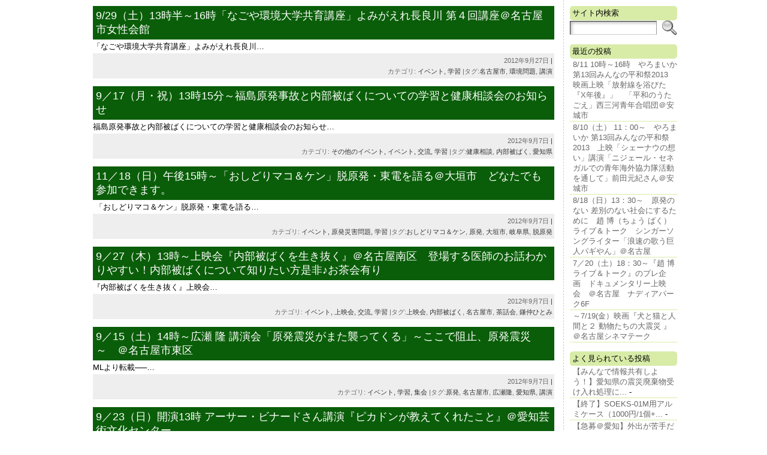

--- FILE ---
content_type: text/html; charset=UTF-8
request_url: http://kodomonomirai.jpn.org/wp/?cat=42&paged=3
body_size: 95573
content:
<!DOCTYPE html PUBLIC "-//W3C//DTD XHTML 1.0 Transitional//EN" "http://www.w3.org/TR/xhtml1/DTD/xhtml1-transitional.dtd">
<html xmlns="http://www.w3.org/1999/xhtml" lang="ja">
<head>
<meta http-equiv="Content-Type" content="text/html; charset=UTF-8" />
<title>学習 &#171; コドモノミライ-aichi-</title>
	<link rel="shortcut icon" href="http://kodomonomirai.jpn.org/wp/wp-content/ata-images/fff-user_female.ico" />
<link rel="profile" href="http://gmpg.org/xfn/11" />
<link rel="pingback" href="http://kodomonomirai.jpn.org/wp/xmlrpc.php" />
<link rel="alternate" type="application/rss+xml" title="コドモノミライ-aichi- &raquo; フィード" href="http://kodomonomirai.jpn.org/wp/?feed=rss2" />
<link rel="alternate" type="application/rss+xml" title="コドモノミライ-aichi- &raquo; コメントフィード" href="http://kodomonomirai.jpn.org/wp/?feed=comments-rss2" />
<link rel="alternate" type="application/rss+xml" title="コドモノミライ-aichi- &raquo; 学習 カテゴリーのフィード" href="http://kodomonomirai.jpn.org/wp/?feed=rss2&#038;cat=42" />
	<style type="text/css">
	.wp-pagenavi{float:left !important; }
	</style>
  <link rel='stylesheet' id='yarppWidgetCss-css'  href='http://kodomonomirai.jpn.org/wp/wp-content/plugins/yet-another-related-posts-plugin/style/widget.css?ver=4.0.38' type='text/css' media='all' />
<link rel='stylesheet' id='gigya_css-css'  href='http://kodomonomirai.jpn.org/wp/wp-content/plugins/gigya-socialize-for-wordpress/gigya.css?ver=4.0.38' type='text/css' media='all' />
<link rel='stylesheet' id='mvt_css_file-css'  href='http://kodomonomirai.jpn.org/wp/wp-content/plugins/my-videotag/css/mvt-styles.css?ver=1.6.9' type='text/css' media='all' />
<link rel='stylesheet' id='tfg_style-css'  href='http://kodomonomirai.jpn.org/wp/wp-content/plugins/twitter-facebook-google-plusone-share/tfg_style.css?ver=4.0.38' type='text/css' media='all' />
<link rel='stylesheet' id='wp-pagenavi-style-css'  href='http://kodomonomirai.jpn.org/wp/wp-content/plugins/wp-pagenavi-style/css/css3_gray.css?ver=1.0' type='text/css' media='all' />
<script type='text/javascript' src='http://kodomonomirai.jpn.org/wp/wp-includes/js/jquery/jquery.js?ver=1.11.1'></script>
<script type='text/javascript' src='http://kodomonomirai.jpn.org/wp/wp-includes/js/jquery/jquery-migrate.min.js?ver=1.2.1'></script>
<script type='text/javascript'>
/* <![CDATA[ */
var gigyaParams = {"ajaxurl":"http:\/\/kodomonomirai.jpn.org\/wp\/wp-admin\/admin-ajax.php","logoutUrl":"http:\/\/kodomonomirai.jpn.org\/wp\/wp-login.php?action=logout&_wpnonce=5f20d46aed","connectWithoutLoginBehavior":null,"jsonExampleURL":"http:\/\/kodomonomirai.jpn.org\/wp\/wp-content\/plugins\/gigya-socialize-for-wordpress\/admin\/forms\/json\/advance_example.json","enabledProviders":null,"lang":null};
/* ]]> */
</script>
<script type='text/javascript' src='http://kodomonomirai.jpn.org/wp/wp-content/plugins/gigya-socialize-for-wordpress/gigya.js?ver=4.0.38'></script>
<script type='text/javascript' src='http://www.google.com/jsapi?key=ABQIAAAAvfMMVd4t0OEwdz8a7RbOXxTslh6eD8hYynHJ7bi2HcO1qCKxRxQF1vM7Y5gVqZCJ9zV1NJ3Q2R6How'></script>
<script type='text/javascript' src='http://kodomonomirai.jpn.org/wp/wp-content/themes/atahualpa/js/DD_roundies.js?ver=0.0.2a'></script>
<link rel="EditURI" type="application/rsd+xml" title="RSD" href="http://kodomonomirai.jpn.org/wp/xmlrpc.php?rsd" />
<link rel="wlwmanifest" type="application/wlwmanifest+xml" href="http://kodomonomirai.jpn.org/wp/wp-includes/wlwmanifest.xml" /> 
		<style type="text/css">
			.ads {
				position: relative;
				text-align: center;
				clear: both;
			}
		</style>

	<!-- Added by EventCalendar plugin. Version 3.1.4 -->
	<script type='text/javascript' src='http://kodomonomirai.jpn.org/wp/wp-content/plugins/event-calendar-3-for-php-53/xmlhttprequest.js'></script>
	<script type='text/javascript' src='http://kodomonomirai.jpn.org/wp/wp-content/plugins/event-calendar-3-for-php-53/ec3.js'></script>
	<script type='text/javascript'><!--
	ec3.start_of_week=1;
	ec3.month_of_year=new Array('1月','2月','3月','4月','5月','6月','7月','8月','9月','10月','11月','12月');
	ec3.month_abbrev=new Array('1月','2月','3月','4月','5月','6月','7月','8月','9月','10月','11月','12月');
	ec3.myfiles='http://kodomonomirai.jpn.org/wp/wp-content/plugins/event-calendar-3-for-php-53';
	ec3.home='http://kodomonomirai.jpn.org/wp';
	ec3.hide_logo=1;
	ec3.viewpostsfor="View posts for %1$s %2$s";
	// --></script>


<style type='text/css' media='screen'>
@import url(http://kodomonomirai.jpn.org/wp/wp-content/plugins/event-calendar-3-for-php-53/ec3.css);
.ec3_ec {
 background-image:url(http://kodomonomirai.jpn.org/wp/wp-content/plugins/event-calendar-3-for-php-53/ec.png) !IMPORTANT;
 background-image:none;
 filter:progid:DXImageTransform.Microsoft.AlphaImageLoader(src='http://kodomonomirai.jpn.org/wp/wp-content/plugins/event-calendar-3-for-php-53/ec.png');
}

#ec3_shadow0 {
 background-image:url(http://kodomonomirai.jpn.org/wp/wp-content/plugins/event-calendar-3-for-php-53/shadow0.png) !IMPORTANT;
 background-image:none;
}
#ec3_shadow0 div {
 filter:progid:DXImageTransform.Microsoft.AlphaImageLoader(src='http://kodomonomirai.jpn.org/wp/wp-content/plugins/event-calendar-3-for-php-53/shadow0.png',sizingMethod='scale');
}
#ec3_shadow1 {
 background-image:url(http://kodomonomirai.jpn.org/wp/wp-content/plugins/event-calendar-3-for-php-53/shadow1.png) !IMPORTANT;
 background-image:none;
 filter:progid:DXImageTransform.Microsoft.AlphaImageLoader(src='http://kodomonomirai.jpn.org/wp/wp-content/plugins/event-calendar-3-for-php-53/shadow1.png',sizingMethod='crop');
}
#ec3_shadow2 {
 background-image:url(http://kodomonomirai.jpn.org/wp/wp-content/plugins/event-calendar-3-for-php-53/shadow2.png) !IMPORTANT;
 background-image:none;
}
#ec3_shadow2 div {
 filter:progid:DXImageTransform.Microsoft.AlphaImageLoader(src='http://kodomonomirai.jpn.org/wp/wp-content/plugins/event-calendar-3-for-php-53/shadow2.png',sizingMethod='scale');
}

</style>


	<style type="text/css">
	ul#extended-blogroll li.blogrollitem {list-style-type: none; margin-bottom:15px;}
	ul#extended-blogroll li.blogrollitem p {}
	ul#extended-blogroll div.blogrollthumbnail {float:left; margin:5px 5px 0 0;}
	ul#extended-blogroll a.blogrollbloglink {font-weight: bold; font-size:125%;}
	ul#extended-blogroll a.blogrollfeedlink {}
	</style>
	<style type="text/css" media="all"> /*<![CDATA[ */
div.googlemaps{margin:1em auto;width:300px;height:150px;clear:both;border:1px solid #999;line-height:1.25em;text-align:center;overflow:hidden;}
div.googlemaps img, div.googlemaps object {margin:0;padding:0;border:0 none;max-width:none;max-height:none;background-color:transparent;}
div.googlemaps div {overflow:visible;}
div.googlemaps .infowindow {text-align:left;font-size:0.88em;}
div.googlemaps p {margin:0;text-indent:0;text-align:left;font-size:0.75em;}
.gmalign-left {margin:1em 0;float:left;}
.gmalign-right {margin:1em 0;float:right;}
/* ]]>*/ </style>
<link rel="alternate" media="handheld" type="text/html" href="http://kodomonomirai.jpn.org/wp/?cat=42&amp;paged=3" />
<style type="text/css">
.myvideotag{
background: #F0F8FF; border: 1px solid #ADDAE6; margin: 0 auto 10px; padding: 5px;-webkit-border-radius: 5px; -moz-border-radius: 5px; border-radius: 5px; 
}
</style>
	<style type="text/css">
	 .wp-pagenavi
	{
		font-size:12px !important;
	}
	</style>
	 
	<script type="text/javascript">
	 //<![CDATA[ 
	function toggleLinkGrp(id) {
	   var e = document.getElementById(id);
	   if(e.style.display == 'block')
			e.style.display = 'none';
	   else
			e.style.display = 'block';
	}
	// ]]>
	</script> 
	<style type="text/css">body{text-align:center;margin:0;padding:0;font-family:Meiryo,MS PGothic,tahoma,arial,sans-serif;font-size:0.8em;color:#000000;background:#ffffff}a:link,a:visited,a:active{color:#029F25;font-weight:normal;text-decoration:none;}a:hover{color:#CC0000;font-weight:normal;text-decoration:underline}ul,ol,dl,p,h1,h2,h3,h4,h5,h6{margin-top:10px;margin-bottom:10px;padding-top:0;padding-bottom:0;}ul ul,ul ol,ol ul,ol ol{margin-top:0;margin-bottom:0}code,pre{font-family:"Courier New",Courier,monospace;font-size:1em}pre{overflow:auto;word-wrap:normal;padding-bottom:1.5em;overflow-y:hidden;width:99%}abbr[title],acronym[title]{border-bottom:1px dotted}hr{display:block;height:2px;border:none;margin:0.5em auto;color:#cccccc;background-color:#cccccc}table{font-size:1em;}div.post,ul.commentlist li,ol.commentlist li{word-wrap:break-word;}pre,.wp_syntax{word-wrap:normal;}div#wrapper{text-align:center;margin-left:auto;margin-right:auto;display:block;width:1000px}div#container{padding:0;border:0px solid #cccccc;width:auto;margin-left:auto;margin-right:auto;text-align:left;display:block}table#layout{font-size:100%;width:100%;table-layout:fixed}.colone{width:200px}.colone-inner{width:200px}.coltwo{width:100% }.colthree-inner{width:200px}.colthree{width:200px}div#header.full-width{width:100%}div#header,td#header{width:auto;padding:0}table#logoarea,table#logoarea tr,table#logoarea td{margin:0;padding:0;background:none;border:0}table#logoarea{width:100%;border-spacing:0px}img.logo{display:block;margin:0 10px 0 0}td.logoarea-logo{width:1%}h1.blogtitle,h2.blogtitle{ display:block;margin:0;padding:0;letter-spacing:-1px;line-height:1.0em;font-family:sans-serif,tahoma,arial ;font-size:200%;font-smooth:always}h1.blogtitle a:link,h1.blogtitle a:visited,h1.blogtitle a:active,h2.blogtitle a:link,h2.blogtitle a:visited,h2.blogtitle a:active{ text-decoration:none;color:#666666;font-weight:bold;font-smooth:always}h1.blogtitle a:hover,h2.blogtitle a:hover{ text-decoration:none;color:#999999;font-weight:bold}p.tagline{margin:0;padding:0;font-size:1.0em;font-weight:;color:#666666}td.feed-icons{white-space:nowrap;}div.rss-box{height:1%;display:block;padding:10px 0 10px 10px;margin:0;width:280px}a.comments-icon{height:22px;line-height:22px;margin:0 5px 0 5px;padding-left:22px;display:block;text-decoration:none;float:right;white-space:nowrap}a.comments-icon:link,a.comments-icon:active,a.comments-icon:visited{background:transparent url(http://kodomonomirai.jpn.org/wp/wp-content/themes/atahualpa/images/comment-gray.png) no-repeat scroll center left}a.comments-icon:hover{background:transparent url(http://kodomonomirai.jpn.org/wp/wp-content/themes/atahualpa/images/comment.png) no-repeat scroll center left}a.posts-icon{height:22px;line-height:22px;margin:0 5px 0 0;padding-left:20px;display:block;text-decoration:none;float:right;white-space:nowrap}a.posts-icon:link,a.posts-icon:active,a.posts-icon:visited{background:transparent url(http://kodomonomirai.jpn.org/wp/wp-content/themes/atahualpa/images/rss-gray.png) no-repeat scroll center left}a.posts-icon:hover{background:transparent url(http://kodomonomirai.jpn.org/wp/wp-content/themes/atahualpa/images/rss.png) no-repeat scroll center left}a.email-icon{height:22px;line-height:22px;margin:0 5px 0 5px;padding-left:24px;display:block;text-decoration:none;float:right;white-space:nowrap}a.email-icon:link,a.email-icon:active,a.email-icon:visited{background:transparent url(http://kodomonomirai.jpn.org/wp/wp-content/themes/atahualpa/images/email-gray.png) no-repeat scroll center left}a.email-icon:hover{background:transparent url(http://kodomonomirai.jpn.org/wp/wp-content/themes/atahualpa/images/email.png) no-repeat scroll center left}td.search-box{height:1%}div.searchbox{height:35px;border:1px dashed #cccccc;border-bottom:0;width:200px;margin:0;padding:0}div.searchbox-form{margin:5px 10px 5px 10px}div.horbar1,div.horbar2{font-size:1px;clear:both;display:block;position:relative;padding:0;margin:0}div.horbar1{height:5px;background:#ffffff;border-top:solid 1px #cccccc}div.horbar2{height:5px;background:#ffffff;border-bottom:solid 1px #cccccc}div.header-image-container-pre{position:relative;margin:0;padding:0;height:150px;}div.header-image-container{position:relative;margin:0;padding:0;height:150px;}div.codeoverlay{position:absolute;top:0;left:0;width:100%;height:100%}div.opacityleft{position:absolute;z-index:2;top:0;left:0;background-color:#FFFFFF;height:150px;width:200px;filter:alpha(opacity=40);opacity:.40}div.opacityright{position:absolute;z-index:2;top:0;right:0;background-color:#FFFFFF;height:150px;width:200px;filter:alpha(opacity=40);opacity:.40}a.divclick:link,a.divclick:visited,a.divclick:active,a.divclick:hover{width:100%;height:100%;display:block;text-decoration:none}td#left{vertical-align:top;border-right:dashed 1px #CCCCCC;padding:10px 10px 10px 10px;background:#ffffff}td#left-inner{vertical-align:top;border-right:dashed 1px #CCCCCC;padding:10px 10px 10px 10px;background:#ffffff}td#right{vertical-align:top;border-left:dashed 1px #CCCCCC;padding:10px 10px 10px 10px;background:#ffffff}td#right-inner{vertical-align:top;border-left:dashed 1px #CCCCCC;padding:10px 10px 10px 10px;background:#ffffff}td#middle{vertical-align:top;width:100%;padding:10px 15px}div#footer.full-width{width:100%}div#footer,td#footer{width:auto;background-color:#ffffff;border-top:dashed 1px #cccccc;padding:10px;text-align:center;color:#777777;font-size:95%}div#footer a:link,div#footer a:visited,div#footer a:active,td#footer a:link,td#footer a:visited,td#footer a:active{text-decoration:none;color:#777777;font-weight:normal}div#footer a:hover,td#footer a:hover{text-decoration:none;color:#777777;font-weight:normal}div.widget{display:block;width:auto;margin:0 0 15px 0}div.widget-title{display:block;width:auto;background-color:#D8ECA8;border-radius:5px;-moz-border-radius:5px; -webkit-border-radius:5px;padding:4px}div.widget-title h3,td#left h3.tw-widgettitle,td#right h3.tw-widgettitle,td#left ul.tw-nav-list,td#right ul.tw-nav-list{padding:0;margin:0;font-size:1.0em;color:;font-weight:500;}div.widget ul,div.textwidget{display:block;width:auto;list-style-image:url('wp-content/uploads/list.gif')}div.widget select{width:98%;margin-top:5px;}div.widget ul{list-style-type:none;margin:0;padding:0;width:auto}div.widget ul li{display:block;margin:2px 0 2px 0px;padding:0 0 0 5px;border-left:solid 0px #64805B}div.widget ul li:hover,div.widget ul li.sfhover{display:block;width:auto;border-left:solid 0px #084F09;}div.widget ul li ul li{margin:2px 0 2px 0px;padding:0 0 0 5px;border-left:solid 0px #64805B;}div.widget ul li ul li:hover,div.widget ul li ul li.sfhover{border-left:solid 0px #084F09;}div.widget ul li ul li ul li{margin:2px 0 2px 0px;padding:0 0 0 5px;border-left:solid 0px #64805B;}div.widget ul li ul li ul li:hover,div.widget ul li ul li ul li.sfhover{border-left:solid 0px #084F09;}div.widget a:link,div.widget a:visited,div.widget a:active,div.widget td a:link,div.widget td a:visited,div.widget td a:active,div.widget ul li a:link,div.widget ul li a:visited,div.widget ul li a:active{text-decoration:none;font-weight:normal;color:#666666;font-weight:normal;}div.widget ul li ul li a:link,div.widget ul li ul li a:visited,div.widget ul li ul li a:active{color:#666666;font-weight:normal;}div.widget ul li ul li ul li a:link,div.widget ul li ul li ul li a:visited,div.widget ul li ul li ul li a:active{color:#666666;font-weight:normal;}div.widget a:hover,div.widget ul li a:hover{color:#DF4300;}div.widget ul li ul li a:hover{color:#DF4300;}div.widget ul li ul li ul li a:hover{color:#DF4300;}div.widget ul li a:link,div.widget ul li a:visited,div.widget ul li a:active,div.widget ul li a:hover{display:inline}* html div.widget ul li a:link,* html div.widget ul li a:visited,* html div.widget ul li a:active,* html div.widget ul li a:hover{height:1%; } div.widget_nav_menu ul li,div.widget_pages ul li,div.widget_categories ul li{border-left:0 !important;padding:0 !important}div.widget_nav_menu ul li a:link,div.widget_nav_menu ul li a:visited,div.widget_nav_menu ul li a:active,div.widget_pages ul li a:link,div.widget_pages ul li a:visited,div.widget_pages ul li a:active,div.widget_categories ul li a:link,div.widget_categories ul li a:visited,div.widget_categories ul li a:active{padding:0 0 0 5px;border-left:solid 0px #64805B}div.widget_nav_menu ul li a:hover,div.widget_pages ul li a:hover,div.widget_categories ul li a:hover{border-left:solid 0px #084F09;}div.widget_nav_menu ul li ul li a:link,div.widget_nav_menu ul li ul li a:visited,div.widget_nav_menu ul li ul li a:active,div.widget_pages ul li ul li a:link,div.widget_pages ul li ul li a:visited,div.widget_pages ul li ul li a:active,div.widget_categories ul li ul li a:link,div.widget_categories ul li ul li a:visited,div.widget_categories ul li ul li a:active{padding:0 0 0 5px;border-left:solid 0px #64805B}div.widget_nav_menu ul li ul li a:hover,div.widget_pages ul li ul li a:hover,div.widget_categories ul li ul li a:hover{border-left:solid 0px #084F09;}div.widget_nav_menu ul li ul li ul li a:link,div.widget_nav_menu ul li ul li ul li a:visited,div.widget_nav_menu ul li ul li ul li a:active,div.widget_pages ul li ul li ul li a:link,div.widget_pages ul li ul li ul li a:visited,div.widget_pages ul li ul li ul li a:active,div.widget_categories ul li ul li ul li a:link,div.widget_categories ul li ul li ul li a:visited,div.widget_categories ul li ul li ul li a:active{padding:0 0 0 5px;border-left:solid 0px #64805B}div.widget_nav_menu ul li ul li ul li a:hover,div.widget_pages ul li ul li ul li a:hover,div.widget_categories ul li ul li ul li a:hover{border-left:solid 0px #084F09;}div.widget_nav_menu ul li a:link,div.widget_nav_menu ul li a:active,div.widget_nav_menu ul li a:visited,div.widget_nav_menu ul li a:hover,div.widget_pages ul li a:link,div.widget_pages ul li a:active,div.widget_pages ul li a:visited,div.widget_pages ul li a:hover{display:block !important}div.widget_categories ul li a:link,div.widget_categories ul li a:active,div.widget_categories ul li a:visited,div.widget_categories ul li a:hover{display:inline !important}table.subscribe{width:100%}table.subscribe td.email-text{padding:0 0 5px 0;vertical-align:top}table.subscribe td.email-field{padding:0;width:100%}table.subscribe td.email-button{padding:0 0 0 5px}table.subscribe td.post-text{padding:7px 0 0 0;vertical-align:top}table.subscribe td.comment-text{padding:7px 0 0 0;vertical-align:top}div.post,div.page{display:block;margin:0 0 13px 0}div.sticky{background:#eee url('<?php bloginfo('template_directory');?>/images/sticky.gif') 99% 5% no-repeat;border:dashed 1px #cccccc;padding:5px}div.post-kicker{margin:0 0 5px 0}div.post-kicker a:link,div.post-kicker a:visited,div.post-kicker a:active{color:#000000;text-decoration:none;text-transform:uppercase}div.post-kicker a:hover{color:#cc0000}div.post-headline{background:#0A5E09;padding:5px;color:#fff}div.post-headline h1,div.post-headline h2{ margin:0; padding:0;padding:0;margin:0;font-weight:500;}div.post-headline h2 a:link,div.post-headline h2 a:visited,div.post-headline h2 a:active,div.post-headline h1 a:link,div.post-headline h1 a:visited,div.post-headline h1 a:active{color:#fff;text-decoration:none;font-weight:500;}div.post-headline h2 a:hover,div.post-headline h1 a:hover{color:#fff;text-decoration:underline;font-weight:bold;font-weight:500;}div.post-byline{margin:5px 0 10px 0;text-align:right}div.post-byline a:link,div.post-byline a:visited,div.post-byline a:active{}div.post-byline a:hover{}div.post-bodycopy{line-height:180%}div.post-bodycopy p{margin:1em 0;padding:0;display:block}div.post-pagination{}div.post-footer{clear:both;display:block;margin:0;padding:3px;background:#eee;color:#666;line-height:18px;text-align:right;font-size:11px}div.post-footer a:link,div.post-footer a:visited,div.post-footer a:active{color:#333;font-weight:normal;text-decoration:none}div.post-footer a:hover{color:#333;font-weight:normal;text-decoration:underline}div.post-kicker img,div.post-byline img,div.post-footer img{border:0;padding:0;margin:0 0 -1px 0;background:none}span.post-ratings{display:inline-block;width:auto;white-space:nowrap}div.navigation-top{margin:0 0 10px 0;padding:0 0 10px 0;border-bottom:dashed 1px #cccccc}div.navigation-middle{margin:10px 0 20px 0;padding:10px 0 10px 0;border-top:dashed 1px #cccccc;border-bottom:dashed 1px #cccccc}div.navigation-bottom{margin:20px 0 0 0;padding:10px 0 0 0;border-top:dashed 1px #cccccc}div.navigation-comments-above{margin:0 0 10px 0;padding:5px 0 5px 0}div.navigation-comments-below{margin:0 0 10px 0;padding:5px 0 5px 0}div.older{float:left;width:48%;text-align:left;margin:0;padding:0}div.newer{float:right;width:48%;text-align:right;margin:0;padding:0;}div.older-home{float:left;width:44%;text-align:left;margin:0;padding:0}div.newer-home{float:right;width:44%;text-align:right;margin:0;padding:0;}div.home{float:left;width:8%;text-align:center;margin:0;padding:0}form,.feedburner-email-form{margin:0;padding:0;}fieldset{border:1px solid #cccccc;width:auto;padding:0.35em 0.625em 0.75em;display:block;}legend{color:#000000;background:#f4f4f4;border:1px solid #cccccc;padding:2px 6px;margin-bottom:15px;}form p{margin:5px 0 0 0;padding:0;}div.xhtml-tags p{margin:0}label{margin-right:0.5em;font-family:arial;cursor:pointer;}input.text,input.textbox,input.password,input.file,input.TextField,textarea{padding:3px;color:#000000;border-top:solid 1px #333333;border-left:solid 1px #333333;border-right:solid 1px #999999;border-bottom:solid 1px #cccccc;background:url(http://kodomonomirai.jpn.org/wp/wp-content/themes/atahualpa/images/inputbackgr.gif) top left no-repeat}textarea{width:96%;}input.inputblur{color:#777777;width:95%}input.inputfocus{color:#000000;width:95%}input.highlight,textarea.highlight{background:#e8eff7;border-color:#37699f}.button,.Button,input[type=submit]{padding:0 2px;height:24px;line-height:16px;background-color:#777777;color:#ffffff;border:solid 2px #555555;font-weight:bold}input.buttonhover{padding:0 2px;cursor:pointer;background-color:#6b9c6b;color:#ffffff;border:solid 2px #496d49}form#commentform input#submit{ padding:0 .25em; overflow:visible}form#commentform input#submit[class]{width:auto}form#commentform input#submit{padding:4px 10px 4px 10px;font-size:1.2em;line-height:1.5em;height:36px}table.searchform{width:100%}table.searchform td.searchfield{padding:0;width:100%}table.searchform td.searchbutton{padding:0 0 0 5px}table.searchform td.searchbutton input{padding:0 0 0 5px}blockquote{height:1%;display:block;clear:both;color:#555555;padding:1em 1em;background:#f5f5dc;border:solid 1px #dae5a0}blockquote blockquote{height:1%;display:block;clear:both;color:#444444;padding:1em 1em;background:#f0f4dc;border:solid 1px #dae5a0}div.post table{border-collapse:collapse;margin:10px 0}div.post table caption{width:auto;margin:0 auto;background:#eeeeee;border:#999999 ;padding:4px 8px;color:#666666}div.post table th{background:#cccccc ;color:#ffffff;font-weight:bold;font-size:90%;padding:4px 8px;border:solid 1px #ffffff;text-align:left}div.post table td{padding:4px 8px;background-color:#ffffff;border-bottom:1px solid #dddddd;text-align:left}div.post table tfoot td{}div.post table tr.alt td{background:#f4f4f4 }div.post table tr.over td{background:#e2e2e2 }#calendar_wrap{padding:0;border:none}table#wp-calendar{width:100%;font-size:90%;border-collapse:collapse;background-color:#ffffff;margin:0 auto}table#wp-calendar caption{width:auto;background:#eeeeee;border:none;;padding:3px;margin:0 auto;font-size:1em}table#wp-calendar th{border:solid 1px #eeeeee;background-color:#999999;color:#ffffff;font-weight:bold;padding:2px;text-align:center}table#wp-calendar td{padding:0;line-height:18px;background-color:#ffffff;border:1px solid #dddddd;text-align:center}table#wp-calendar tfoot td{border:solid 1px #eeeeee;background-color:#eeeeee}table#wp-calendar td a{display:block;background-color:#eeeeee;width:100%;height:100%;padding:0}div#respond{margin:25px 0;padding:25px;background:#eee;-moz-border-radius:8px;-khtml-border-radius:8px;-webkit-border-radius:8px;border-radius:8px}p.thesetags{margin:10px 0}h3.reply,h3#reply-title{margin:0;padding:0 0 10px 0}ol.commentlist{margin:15px 0 25px 0;list-style-type:none;padding:0;display:block;border-top:dotted 1px #cccccc}ol.commentlist li{padding:15px 10px;display:block;height:1%;margin:0;background-color:#FFFFFF;border-bottom:dotted 1px #cccccc}ol.commentlist li.alt{display:block;height:1%;background-color:#FFFFFF;border-bottom:dotted 1px #cccccc}ol.commentlist li.authorcomment{display:block;height:1%;background-color:#FFECEC}ol.commentlist span.authorname{font-weight:bold;font-size:130%}ol.commentlist span.commentdate{color:#666666;font-size:90%;margin-bottom:5px;display:block}ol.commentlist span.editcomment{display:block}ol.commentlist li p{margin:2px 0 5px 0}div.comment-number{float:right;font-size:2em;line-height:2em;font-family:georgia,serif;font-weight:bold;color:#ddd;margin:-10px 0 0 0;position:relative;height:1%}div.comment-number a:link,div.comment-number a:visited,div.comment-number a:active{color:#ccc}textarea#comment{width:98%;margin:10px 0;display:block}ul.commentlist{margin:15px 0 15px 0;list-style-type:none;padding:0;display:block;border-top:dotted 1px #cccccc}ul.commentlist ul{margin:0;border:none;list-style-type:none;padding:0}ul.commentlist li{padding:0; margin:0;display:block;clear:both;height:1%;}ul.commentlist ul.children li{ margin-left:30px}ul.commentlist div.comment-container{padding:10px;margin:0}ul.children div.comment-container{background-color:transparent;border:dotted 1px #ccc;padding:10px;margin:0 10px 8px 0; border-radius:5px}ul.children div.bypostauthor{}ul.commentlist li.thread-even{background-color:#FFFFFF;border-bottom:dotted 1px #cccccc}ul.commentlist li.thread-odd{background-color:#FFFFFF;border-bottom:dotted 1px #cccccc}ul.commentlist div.bypostauthor{background-color:#FFECEC}ul.children div.bypostauthor{border:dotted 1px #FFBFBF}ul.commentlist span.authorname{font-size:130%}div.comment-meta a:link,div.comment-meta a:visited,div.comment-meta a:active,div.comment-meta a:hover{font-weight:normal}div#cancel-comment-reply{margin:-5px 0 10px 0}div.comment-number{float:right;font-size:2em;line-height:2em;font-family:georgia,serif;font-weight:bold;color:#ddd;margin:-10px 0 0 0;position:relative;height:1%}div.comment-number a:link,div.comment-number a:visited,div.comment-number a:active{color:#ccc}.page-numbers{padding:2px 6px;border:solid 1px #000000;border-radius:6px}span.current{background:#ddd}a.prev,a.next{border:none}a.page-numbers:link,a.page-numbers:visited,a.page-numbers:active{text-decoration:none;color:#029F25;border-color:#029F25}a.page-numbers:hover{text-decoration:none;color:#CC0000;border-color:#CC0000}div.xhtml-tags{display:none}abbr em{border:none !important;border-top:dashed 1px #aaa !important;display:inline-block !important;background:url(http://kodomonomirai.jpn.org/wp/wp-content/themes/atahualpa/images/commentluv.gif) 0% 90% no-repeat;margin-top:8px;padding:5px 5px 2px 20px !important;font-style:normal}p.subscribe-to-comments{margin-bottom:10px}div#gsHeader{display:none;}div.g2_column{margin:0 !important;width:100% !important;font-size:1.2em}div#gsNavBar{border-top-width:0 !important}p.giDescription{font-size:1.2em;line-height:1 !important}p.giTitle{margin:0.3em 0 !important;font-size:1em;font-weight:normal;color:#666}div#wp-email img{border:0;padding:0}div#wp-email input,div#wp-email textarea{margin-top:5px;margin-bottom:2px}div#wp-email p{margin-bottom:10px}input#wp-email-submit{ padding:0; font-size:30px; height:50px; line-height:50px; overflow:visible;}img.WP-EmailIcon{ vertical-align:text-bottom !important}.tw-accordion .tw-widgettitle,.tw-accordion .tw-widgettitle:hover,.tw-accordion .tw-hovered,.tw-accordion .selected,.tw-accordion .selected:hover{ background:transparent !important; background-image:none !important}.tw-accordion .tw-widgettitle span{ padding-left:0 !important}.tw-accordion h3.tw-widgettitle{border-bottom:solid 1px #ccc}.tw-accordion h3.selected{border-bottom:none}td#left .without_title,td#right .without_title{ margin-top:0;margin-bottom:0}ul.tw-nav-list{border-bottom:solid 1px #999;display:block;margin-bottom:5px !important}td#left ul.tw-nav-list li,td#right ul.tw-nav-list li{padding:0 0 1px 0;margin:0 0 -1px 5px; border:solid 1px #ccc;border-bottom:none;border-radius:5px;border-bottom-right-radius:0;border-bottom-left-radius:0;background:#eee}td#left ul.tw-nav-list li.ui-tabs-selected,td#right ul.tw-nav-list li.ui-tabs-selected{ background:none;border:solid 1px #999;border-bottom:solid 1px #fff !important}ul.tw-nav-list li a:link,ul.tw-nav-list li a:visited,ul.tw-nav-list li a:active,ul.tw-nav-list li a:hover{padding:0 8px !important;background:none;border-left:none !important;outline:none}td#left ul.tw-nav-list li.ui-tabs-selected a,td#left li.ui-tabs-selected a:hover,td#right ul.tw-nav-list li.ui-tabs-selected a,td#right li.ui-tabs-selected a:hover{ color:#000000; text-decoration:none;font-weight:bold;background:none !important;outline:none}td#left .ui-tabs-panel,td#right .ui-tabs-panel{ margin:0; padding:0}img{border:0}#dbem-location-map img{ background:none !important}.post img{padding:5px;border:solid 1px #dddddd;background-color:#f3f3f3;-moz-border-radius:3px;-khtml-border-radius:3px;-webkit-border-radius:3px;border-radius:3px}.post img.size-full{margin:5px 0 5px 0}.post img.alignleft{float:left;margin:10px 10px 5px 0;}.post img.alignright{float:right;margin:10px 0 5px 10px;}.post img.aligncenter{display:block;margin:10px auto}.aligncenter,div.aligncenter{ display:block; margin-left:auto; margin-right:auto}.alignleft,div.alignleft{float:left;margin:10px 10px 5px 0}.alignright,div.alignright{ float:right; margin:10px 0 5px 10px}div.archives-page img{border:0;padding:0;background:none;margin-bottom:0;vertical-align:-10%}.wp-caption{max-width:96%;width:auto 100%;height:auto;display:block;border:1px solid #dddddd;text-align:center;background-color:#f3f3f3;padding-top:4px;margin:10px 0 0 0;-moz-border-radius:3px;-khtml-border-radius:3px;-webkit-border-radius:3px;border-radius:3px}* html .wp-caption{height:100%;}.wp-caption img{ margin:0 !important; padding:0 !important; border:0 none !important}.wp-caption p.wp-caption-text{font-size:0.8em;line-height:13px;padding:2px 4px 5px;margin:0;color:#666666}img.wp-post-image{float:left;border:0;padding:0;background:none;margin:0 10px 5px 0}img.wp-smiley{ float:none;border:none !important;margin:0 1px -1px 1px;padding:0 !important;background:none !important}img.avatar{float:left;display:block;margin:0 8px 1px 0;padding:3px;border:solid 1px #ddd;background-color:#f3f3f3;-moz-border-radius:3px;-khtml-border-radius:3px;-webkit-border-radius:3px;border-radius:3px}#comment_quicktags{text-align:left;padding:10px 0 2px 0;display:block}#comment_quicktags input.ed_button{background:#f4f4f4;border:2px solid #cccccc;color:#444444;margin:2px 4px 2px 0;width:auto;padding:0 4px;height:24px;line-height:16px}#comment_quicktags input.ed_button_hover{background:#dddddd;border:2px solid #666666;color:#000000;margin:2px 4px 2px 0;width:auto;padding:0 4px;height:24px;line-height:16px;cursor:pointer}#comment_quicktags #ed_strong{font-weight:bold}#comment_quicktags #ed_em{font-style:italic}.wp-pagenavi{clear:both}.wp-pagenavi a,.wp-pagenavi span{text-decoration:none;border:1px solid #BFBFBF;padding:3px 5px;margin:2px}.wp-pagenavi a:hover,.wp-pagenavi span.current{border-color:#000}.wp-pagenavi span.current{font-weight:bold}.wp-pagenavi a:link,.wp-pagenavi a:visited,.wp-pagenavi a:active{color:#029F25;border:solid 1px #029F25;}.wp-pagenavi a:hover{color:#CC0000;border:solid 1px #CC0000;}@media print{body{background:white;color:black;margin:0;font-size:10pt !important;font-family:arial,sans-serif;}div.post-footer{line-height:normal !important;color:#555 !important;font-size:9pt !important}a:link,a:visited,a:active,a:hover{text-decoration:underline !important;color:#000}h2{color:#000;font-size:14pt !important;font-weight:normal !important}h3{color:#000;font-size:12pt !important;}#header,#footer,.colone,.colone-inner,.colthree-inner,.colthree,.navigation,.navigation-top,.navigation-middle,.navigation-bottom,.wp-pagenavi-navigation,#comment,#respond,.remove-for-print{display:none}td#left,td#right,td#left-inner,td#right-inner{width:0;display:none}td#middle{width:100% !important;display:block}*:lang(en) td#left{ display:none}*:lang(en) td#right{ display:none}*:lang(en) td#left-inner{ display:none}*:lang(en) td#right-inner{ display:none}td#left:empty{ display:none}td#right:empty{ display:none}td#left-inner:empty{ display:none}td#right-inner:empty{ display:none}}ul.rMenu,ul.rMenu ul,ul.rMenu li,ul.rMenu a{display:block;margin:0;padding:0}ul.rMenu,ul.rMenu li,ul.rMenu ul{list-style:none}ul.rMenu ul{display:none}ul.rMenu li{position:relative;z-index:1}ul.rMenu li:hover{z-index:999}ul.rMenu li:hover > ul{display:block;position:absolute}ul.rMenu li:hover{background-position:0 0} ul.rMenu-hor li{float:left;width:auto}ul.rMenu-hRight li{float:right}ul.sub-menu li,ul.rMenu-ver li{float:none}div#menu1 ul.sub-menu,div#menu1 ul.sub-menu ul,div#menu1 ul.rMenu-ver,div#menu1 ul.rMenu-ver ul{width:11em}div#menu2 ul.sub-menu,div#menu2 ul.sub-menu ul,div#menu2 ul.rMenu-ver,div#menu2 ul.rMenu-ver ul{width:11em}ul.rMenu-wide{width:100%}ul.rMenu-vRight{float:right}ul.rMenu-lFloat{float:left}ul.rMenu-noFloat{float:none}div.rMenu-center ul.rMenu{float:left;position:relative;left:50%}div.rMenu-center ul.rMenu li{position:relative;left:-50%}div.rMenu-center ul.rMenu li li{left:auto}ul.rMenu-hor ul{top:auto;right:auto;left:auto;margin-top:-1px}ul.rMenu-hor ul ul{margin-top:0;margin-left:0px}ul.sub-menu ul,ul.rMenu-ver ul{left:100%;right:auto;top:auto;top:0}ul.rMenu-vRight ul,ul.rMenu-hRight ul.sub-menu ul,ul.rMenu-hRight ul.rMenu-ver ul{left:-100%;right:auto;top:auto}ul.rMenu-hRight ul{left:auto;right:0;top:auto;margin-top:-1px}div#menu1 ul.rMenu{background:#FFFFFF;border:solid 0.5px #cccccc}div#menu2 ul.rMenu{background:#084F09;border:solid 1px #cccccc}div#menu1 ul.rMenu li a{border:solid 0.5px #cccccc}div#menu2 ul.rMenu li a{border:solid 1px #cccccc}ul.rMenu-hor li{margin-bottom:-1px;margin-top:-1px;margin-left:-1px}ul#rmenu li{}ul#rmenu li ul li{}ul.rMenu-hor{padding-left:1px }ul.sub-menu li,ul.rMenu-ver li{margin-left:0;margin-top:-1px; }div#menu1 ul.sub-menu,div#menu1 ul.rMenu-ver{border-top:solid 0.5px #cccccc}div#menu2 ul.sub-menu,div#menu2 ul.rMenu-ver{border-top:solid 1px #cccccc}div#menu1 ul.rMenu li a{padding:4px 5px}div#menu2 ul.rMenu li a{padding:4px 5px}div#menu1 ul.rMenu li a:link,div#menu1 ul.rMenu li a:hover,div#menu1 ul.rMenu li a:visited,div#menu1 ul.rMenu li a:active{text-decoration:none;margin:0;color:#777777;text-transform:uppercase;font:12px Meiryo,MS PGothic,Arial,Verdana,sans-serif;}div#menu2 ul.rMenu li a:link,div#menu2 ul.rMenu li a:hover,div#menu2 ul.rMenu li a:visited,div#menu2 ul.rMenu li a:active{text-decoration:none;margin:0;color:#FFFFFF;text-transform:uppercase;font:12px Meiryo,MS PGothic,Arial,Verdana,sans-serif;}div#menu1 ul.rMenu li{background-color:#FFFFFF}div#menu2 ul.rMenu li{background-color:#084F09}div#menu1 ul.rMenu li:hover,div#menu1 ul.rMenu li.sfhover{background:#DDDDDD}div#menu2 ul.rMenu li:hover,div#menu2 ul.rMenu li.sfhover{background:#000000}div#menu1 ul.rMenu li.current-menu-item > a:link,div#menu1 ul.rMenu li.current-menu-item > a:active,div#menu1 ul.rMenu li.current-menu-item > a:hover,div#menu1 ul.rMenu li.current-menu-item > a:visited,div#menu1 ul.rMenu li.current_page_item > a:link,div#menu1 ul.rMenu li.current_page_item > a:active,div#menu1 ul.rMenu li.current_page_item > a:hover,div#menu1 ul.rMenu li.current_page_item > a:visited{background-color:#EEEEEE;color:#000000}div#menu1 ul.rMenu li.current-menu-item a:link,div#menu1 ul.rMenu li.current-menu-item a:active,div#menu1 ul.rMenu li.current-menu-item a:hover,div#menu1 ul.rMenu li.current-menu-item a:visited,div#menu1 ul.rMenu li.current_page_item a:link,div#menu1 ul.rMenu li.current_page_item a:active,div#menu1 ul.rMenu li.current_page_item a:hover,div#menu1 ul.rMenu li.current_page_item a:visited,div#menu1 ul.rMenu li a:hover{background-color:#EEEEEE;color:#000000}div#menu2 ul.rMenu li.current-menu-item > a:link,div#menu2 ul.rMenu li.current-menu-item > a:active,div#menu2 ul.rMenu li.current-menu-item > a:hover,div#menu2 ul.rMenu li.current-menu-item > a:visited,div#menu2 ul.rMenu li.current-cat > a:link,div#menu2 ul.rMenu li.current-cat > a:active,div#menu2 ul.rMenu li.current-cat > a:hover,div#menu2 ul.rMenu li.current-cat > a:visited{background-color:#729978;color:#FFFFFF}div#menu2 ul.rMenu li.current-menu-item a:link,div#menu2 ul.rMenu li.current-menu-item a:active,div#menu2 ul.rMenu li.current-menu-item a:hover,div#menu2 ul.rMenu li.current-menu-item a:visited,div#menu2 ul.rMenu li.current-cat a:link,div#menu2 ul.rMenu li.current-cat a:active,div#menu2 ul.rMenu li.current-cat a:hover,div#menu2 ul.rMenu li.current-cat a:visited,div#menu2 ul.rMenu li a:hover{background-color:#729978;color:#FFFFFF}div#menu1 ul.rMenu li.rMenu-expand a,div#menu1 ul.rMenu li.rMenu-expand li.rMenu-expand a,div#menu1 ul.rMenu li.rMenu-expand li.rMenu-expand li.rMenu-expand a,div#menu1 ul.rMenu li.rMenu-expand li.rMenu-expand li.rMenu-expand li.rMenu-expand a,div#menu1 ul.rMenu li.rMenu-expand li.rMenu-expand li.rMenu-expand li.rMenu-expand li.rMenu-expand a,div#menu1 ul.rMenu li.rMenu-expand li.rMenu-expand li.rMenu-expand li.rMenu-expand li.rMenu-expand li.rMenu-expand a,div#menu1 ul.rMenu li.rMenu-expand li.rMenu-expand li.rMenu-expand li.rMenu-expand li.rMenu-expand li.rMenu-expand li.rMenu-expand a,div#menu1 ul.rMenu li.rMenu-expand li.rMenu-expand li.rMenu-expand li.rMenu-expand li.rMenu-expand li.rMenu-expand li.rMenu-expand li.rMenu-expand a,div#menu1 ul.rMenu li.rMenu-expand li.rMenu-expand li.rMenu-expand li.rMenu-expand li.rMenu-expand li.rMenu-expand li.rMenu-expand li.rMenu-expand li.rMenu-expand a,div#menu1 ul.rMenu li.rMenu-expand li.rMenu-expand li.rMenu-expand li.rMenu-expand li.rMenu-expand li.rMenu-expand li.rMenu-expand li.rMenu-expand li.rMenu-expand li.rMenu-expand a{padding-right:15px;padding-left:5px;background-repeat:no-repeat;background-position:100% 50%;background-image:url(http://kodomonomirai.jpn.org/wp/wp-content/themes/atahualpa/images/expand-right.gif)}div#menu2 ul.rMenu li.rMenu-expand a,div#menu2 ul.rMenu li.rMenu-expand li.rMenu-expand a,div#menu2 ul.rMenu li.rMenu-expand li.rMenu-expand li.rMenu-expand a,div#menu2 ul.rMenu li.rMenu-expand li.rMenu-expand li.rMenu-expand li.rMenu-expand a,div#menu2 ul.rMenu li.rMenu-expand li.rMenu-expand li.rMenu-expand li.rMenu-expand li.rMenu-expand a,div#menu2 ul.rMenu li.rMenu-expand li.rMenu-expand li.rMenu-expand li.rMenu-expand li.rMenu-expand li.rMenu-expand a,div#menu2 ul.rMenu li.rMenu-expand li.rMenu-expand li.rMenu-expand li.rMenu-expand li.rMenu-expand li.rMenu-expand li.rMenu-expand a,div#menu2 ul.rMenu li.rMenu-expand li.rMenu-expand li.rMenu-expand li.rMenu-expand li.rMenu-expand li.rMenu-expand li.rMenu-expand li.rMenu-expand a,div#menu2 ul.rMenu li.rMenu-expand li.rMenu-expand li.rMenu-expand li.rMenu-expand li.rMenu-expand li.rMenu-expand li.rMenu-expand li.rMenu-expand li.rMenu-expand a,div#menu2 ul.rMenu li.rMenu-expand li.rMenu-expand li.rMenu-expand li.rMenu-expand li.rMenu-expand li.rMenu-expand li.rMenu-expand li.rMenu-expand li.rMenu-expand li.rMenu-expand a{padding-right:15px;padding-left:5px;background-repeat:no-repeat;background-position:100% 50%;background-image:url(http://kodomonomirai.jpn.org/wp/wp-content/themes/atahualpa/images/expand-right-white.gif)}ul.rMenu-vRight li.rMenu-expand a,ul.rMenu-vRight li.rMenu-expand li.rMenu-expand a,ul.rMenu-vRight li.rMenu-expand li.rMenu-expand li.rMenu-expand a,ul.rMenu-vRight li.rMenu-expand li.rMenu-expand li.rMenu-expand li.rMenu-expand a,ul.rMenu-vRight li.rMenu-expand li.rMenu-expand li.rMenu-expand li.rMenu-expand li.rMenu-expand a,ul.rMenu-vRight li.rMenu-expand li.rMenu-expand li.rMenu-expand li.rMenu-expand li.rMenu-expand li.rMenu-expand a,ul.rMenu-vRight li.rMenu-expand li.rMenu-expand li.rMenu-expand li.rMenu-expand li.rMenu-expand li.rMenu-expand li.rMenu-expand a,ul.rMenu-vRight li.rMenu-expand li.rMenu-expand li.rMenu-expand li.rMenu-expand li.rMenu-expand li.rMenu-expand li.rMenu-expand li.rMenu-expand a,ul.rMenu-vRight li.rMenu-expand li.rMenu-expand li.rMenu-expand li.rMenu-expand li.rMenu-expand li.rMenu-expand li.rMenu-expand li.rMenu-expand li.rMenu-expand a,ul.rMenu-vRight li.rMenu-expand li.rMenu-expand li.rMenu-expand li.rMenu-expand li.rMenu-expand li.rMenu-expand li.rMenu-expand li.rMenu-expand li.rMenu-expand li.rMenu-expand a,ul.rMenu-hRight li.rMenu-expand a,ul.rMenu-hRight li.rMenu-expand li.rMenu-expand a,ul.rMenu-hRight li.rMenu-expand li.rMenu-expand li.rMenu-expand a,ul.rMenu-hRight li.rMenu-expand li.rMenu-expand li.rMenu-expand li.rMenu-expand a,ul.rMenu-hRight li.rMenu-expand li.rMenu-expand li.rMenu-expand li.rMenu-expand li.rMenu-expand a,ul.rMenu-hRight li.rMenu-expand li.rMenu-expand li.rMenu-expand li.rMenu-expand li.rMenu-expand li.rMenu-expand a,ul.rMenu-hRight li.rMenu-expand li.rMenu-expand li.rMenu-expand li.rMenu-expand li.rMenu-expand li.rMenu-expand li.rMenu-expand a,ul.rMenu-hRight li.rMenu-expand li.rMenu-expand li.rMenu-expand li.rMenu-expand li.rMenu-expand li.rMenu-expand li.rMenu-expand li.rMenu-expand a,ul.rMenu-hRight li.rMenu-expand li.rMenu-expand li.rMenu-expand li.rMenu-expand li.rMenu-expand li.rMenu-expand li.rMenu-expand li.rMenu-expand li.rMenu-expand a,ul.rMenu-hRight li.rMenu-expand li.rMenu-expand li.rMenu-expand li.rMenu-expand li.rMenu-expand li.rMenu-expand li.rMenu-expand li.rMenu-expand li.rMenu-expand li.rMenu-expand a{padding-right:5px;padding-left:20px;background-image:url(http://kodomonomirai.jpn.org/wp/wp-content/themes/atahualpa/images/expand-left.gif);background-repeat:no-repeat;background-position:-5px 50%}div#menu1 ul.rMenu-hor li.rMenu-expand a{padding-left:5px;padding-right:15px !important;background-position:100% 50%;background-image:url(http://kodomonomirai.jpn.org/wp/wp-content/themes/atahualpa/images/expand-down.gif)}div#menu2 ul.rMenu-hor li.rMenu-expand a{padding-left:5px;padding-right:15px !important;background-position:100% 50%;background-image:url(http://kodomonomirai.jpn.org/wp/wp-content/themes/atahualpa/images/expand-down-white.gif)}div#menu1 ul.rMenu li.rMenu-expand li a,div#menu1 ul.rMenu li.rMenu-expand li.rMenu-expand li a,div#menu1 ul.rMenu li.rMenu-expand li.rMenu-expand li.rMenu-expand li a,div#menu1 ul.rMenu li.rMenu-expand li.rMenu-expand li.rMenu-expand li.rMenu-expand li a,div#menu1 ul.rMenu li.rMenu-expand li.rMenu-expand li.rMenu-expand li.rMenu-expand li.rMenu-expand li a{background-image:none;padding-right:5px;padding-left:5px}div#menu2 ul.rMenu li.rMenu-expand li a,div#menu2 ul.rMenu li.rMenu-expand li.rMenu-expand li a,div#menu2 ul.rMenu li.rMenu-expand li.rMenu-expand li.rMenu-expand li a,div#menu2 ul.rMenu li.rMenu-expand li.rMenu-expand li.rMenu-expand li.rMenu-expand li a,div#menu2 ul.rMenu li.rMenu-expand li.rMenu-expand li.rMenu-expand li.rMenu-expand li.rMenu-expand li a{background-image:none;padding-right:5px;padding-left:5px}* html ul.rMenu{display:inline-block;display:block;position:relative;position:static}* html ul.rMenu ul{float:left;float:none}ul.rMenu ul{background-color:#fff}* html ul.sub-menu li,* html ul.rMenu-ver li,* html ul.rMenu-hor li ul.sub-menu li,* html ul.rMenu-hor li ul.rMenu-ver li{width:100%;float:left;clear:left}*:first-child+html ul.sub-menu > li:hover ul,*:first-child+html ul.rMenu-ver > li:hover ul{min-width:0}ul.rMenu li a{position:relative;min-width:0}* html ul.rMenu-hor li{width:6em;width:auto}* html div.rMenu-center{position:relative;z-index:1}html:not([lang*=""]) div.rMenu-center ul.rMenu li a:hover{height:100%}html:not([lang*=""]) div.rMenu-center ul.rMenu li a:hover{height:auto}* html ul.rMenu ul{display:block;position:absolute}* html ul.rMenu ul,* html ul.rMenu-hor ul,* html ul.sub-menu ul,* html ul.rMenu-ver ul,* html ul.rMenu-vRight ul,* html ul.rMenu-hRight ul.sub-menu ul,* html ul.rMenu-hRight ul.rMenu-ver ul,* html ul.rMenu-hRight ul{left:-10000px}* html ul.rMenu li.sfhover{z-index:999}* html ul.rMenu li.sfhover ul{left:auto}* html ul.rMenu li.sfhover ul ul,* html ul.rMenu li.sfhover ul ul ul{display:none}* html ul.rMenu li.sfhover ul,* html ul.rMenu li li.sfhover ul,* html ul.rMenu li li li.sfhover ul{display:block}* html ul.sub-menu li.sfhover ul,* html ul.rMenu-ver li.sfhover ul{left:60%}* html ul.rMenu-vRight li.sfhover ul,* html ul.rMenu-hRight ul.sub-menu li.sfhover ul* html ul.rMenu-hRight ul.rMenu-ver li.sfhover ul{left:-60%}* html ul.rMenu iframe{position:absolute;left:0;top:0;z-index:-1}* html ul.rMenu{margin-left:1px}* html ul.rMenu ul,* html ul.rMenu ul ul,* html ul.rMenu ul ul ul,* html ul.rMenu ul ul ul ul{margin-left:0}.clearfix:after{ content:".";display:block;height:0;clear:both;visibility:hidden}.clearfix{min-width:0;display:inline-block;display:block}* html .clearfix{height:1%;}.clearboth{clear:both;height:1%;font-size:1%;line-height:1%;display:block;padding:0;margin:0}h1{font-size:20px;line-height:1.2;margin:0.3em 0 10px;font-weight:500;}h2{font-size:18px;line-height:1.3;margin:1em 0 .2em;font-weight:500;}h3{font-size:16px;line-height:1.3;margin:1em 0 .2em;font-weight:500;}h4{font-size:14px;margin:1.33em 0 .2em;}h5{font-size:1.3em;margin:1.67em 0;font-weight:bold;}h6{font-size:1.15em;margin:1.67em 0;font-weight:bold;}div.widget li{border-bottom:1px solid #D8ECA8}</style>
<script type="text/javascript">
//<![CDATA[



/* JQUERY */
jQuery(document).ready(function(){ 
    
   
  

	/* jQuery('ul#rmenu').superfish(); */
	/* jQuery('ul#rmenu').superfish().find('ul').bgIframe({opacity:false}); */
 
	/* For IE6 */
	if (jQuery.browser.msie && /MSIE 6\.0/i.test(window.navigator.userAgent) && !/MSIE 7\.0/i.test(window.navigator.userAgent) && !/MSIE 8\.0/i.test(window.navigator.userAgent)) {

		/* Max-width for images in IE6 */		
		var centerwidth = jQuery("td#middle").width(); 
		
		/* Images without caption */
		jQuery(".post img").each(function() { 
			var maxwidth = centerwidth - 10 + 'px';
			var imgwidth = jQuery(this).width(); 
			var imgheight = jQuery(this).height(); 
			var newimgheight = (centerwidth / imgwidth * imgheight) + 'px';	
			if (imgwidth > centerwidth) { 
				jQuery(this).css({width: maxwidth}); 
				jQuery(this).css({height: newimgheight}); 
			}
		});
		
		/* Images with caption */
		jQuery("div.wp-caption").each(function() { 
			var captionwidth = jQuery(this).width(); 
			var maxcaptionwidth = centerwidth + 'px';
			var captionheight = jQuery(this).height();
			var captionimgwidth =  jQuery("div.wp-caption img").width();
			var captionimgheight =  jQuery("div.wp-caption img").height();
			if (captionwidth > centerwidth) { 
				jQuery(this).css({width: maxcaptionwidth}); 
				var newcaptionheight = (centerwidth / captionwidth * captionheight) + 'px';
				var newcaptionimgheight = (centerwidth / captionimgwidth * captionimgheight) + 'px';
				jQuery(this).css({height: newcaptionheight}); 
				jQuery("div.wp-caption img").css({height: newcaptionimgheight}); 
				}
		});
		
		/* sfhover for LI:HOVER support in IE6: */
		jQuery("ul li").
			hover( function() {
					jQuery(this).addClass("sfhover")
				}, 
				function() {
					jQuery(this).removeClass("sfhover")
				} 
			); 

	/* End IE6 */
	}
	
	
	
	/* Since 3.7.8: Auto resize videos (embed and iframe elements) 
	TODO: Parse parent's dimensions only once per layout column, not per video
	*/
	function bfa_resize_video() {
		jQuery('embed, iframe').each( function() {
			var video = jQuery(this),
			videoWidth = video.attr('width'); // use the attr here, not width() or css()
			videoParent = video.parent(),
			videoParentWidth = parseFloat( videoParent.css( 'width' ) ),
			videoParentBorder = parseFloat( videoParent.css( 'border-left-width' ) ) 
										+  parseFloat( videoParent.css( 'border-right-width' ) ),
			videoParentPadding = parseFloat( videoParent.css( 'padding-left' ) ) 
										+  parseFloat( videoParent.css( 'padding-right' ) ),
			maxWidth = videoParentWidth - videoParentBorder - videoParentPadding;

			if( videoWidth > maxWidth ) {
				var videoHeight = video.attr('height'),
				videoMaxHeight = ( maxWidth / videoWidth * videoHeight );
				video.attr({ width: maxWidth, height: videoMaxHeight });
			} 

		});	
	}
	bfa_resize_video();
	jQuery(window).resize( bfa_resize_video );

		
	jQuery(".post table.hover tr").
		mouseover(function() {
			jQuery(this).addClass("over");
		}).
		mouseout(function() {
			jQuery(this).removeClass("over");
		});	

	
	jQuery(".post table.zebra tr:even").
		addClass("alt");	

	
	jQuery("input.text, input.TextField, input.file, input.password, textarea").
		focus(function () {  
			jQuery(this).addClass("highlight"); 
		}).
		blur(function () { 
			jQuery(this).removeClass("highlight"); 
		})
	
	jQuery("input.inputblur").
		focus(function () {  
			jQuery(this).addClass("inputfocus"); 
		}).
		blur(function () { 
			jQuery(this).removeClass("inputfocus"); 
		})

		

	
	jQuery("input.button, input.Button, input#submit").
		mouseover(function() {
			jQuery(this).addClass("buttonhover");
		}).
		mouseout(function() {
			jQuery(this).removeClass("buttonhover");
		});

	/* toggle "you can use these xhtml tags" */
	jQuery("a.xhtmltags").
		click(function(){ 
			jQuery("div.xhtml-tags").slideToggle(300); 
		});

	/* For the Tabbed Widgets plugin: */
	jQuery("ul.tw-nav-list").
		addClass("clearfix");

		
	
});

//]]>
</script>

<!--[if IE 6]>
<script type="text/javascript">DD_roundies.addRule("a.posts-icon, a.comments-icon, a.email-icon, img.logo");</script>
<![endif]-->
<script type="text/javascript">//<![CDATA[
var googlemapsAnywhereL10n = { language:"ja",markerTitle:"Googleマップに移動",cssPath:"div.googlemaps",errMsgNoData:"エラー: ストリートビューのデータが見つかりません。",errMsgNoFlash:"エラー: お使いのブラウザは Flash に対応していないようです。",errMsgUnknown:"エラー: 不明なエラーです。",mapsURL:"http://www.google.co.jp/maps"};
//]]></script>
</head>
<body class="archive paged category category-42 paged-3 category-paged-3">

<div id="wrapper">
<div id="container">
<table id="layout" border="0" cellspacing="0" cellpadding="0">
<colgroup>
<col class="coltwo" />
<col class="colthree" /></colgroup> 

	<!-- Main Body -->	
	<tr id="bodyrow">

		
				

		<!-- Main Column -->
		<td id="middle">

    
		
		
								<div class="post-5821 post type-post status-publish format-standard hentry category-43 category-42 tag-35 tag-375 tag-41 odd" id="post-5821">
						<div class="post-headline">		<h2>			<a href="http://kodomonomirai.jpn.org/wp/?p=5821" rel="bookmark" title="Permanent Link to 9/29（土）13時半～16時「なごや環境大学共育講座」よみがえれ長良川 第４回講座＠名古屋市女性会館">9/29（土）13時半～16時「なごや環境大学共育講座」よみがえれ長良川 第４回講座＠名古屋市女性会館</a></h2>
		</div>				<div class="post-bodycopy clearfix">「なごや環境大学共育講座」よみがえれ長良川&hellip;</div>						<div class="post-footer">2012年9月27日 <a href="http://kodomonomirai.jpn.org/wp/?p=5821#respond" class="comments-link"  title="9/29（土）13時半～16時「なごや環境大学共育講座」よみがえれ長良川 第４回講座＠名古屋市女性会館 へのコメント"> | </a> <br /> カテゴリ: <a class="%e3%82%a4%e3%83%99%e3%83%b3%e3%83%88" href="http://kodomonomirai.jpn.org/wp/?cat=43" title="View all posts in イベント">イベント, </a><a class="%e5%ad%a6%e7%bf%92" href="http://kodomonomirai.jpn.org/wp/?cat=42" title="View all posts in 学習">学習</a>  |タグ:<a href="http://kodomonomirai.jpn.org/wp/?tag=%e5%90%8d%e5%8f%a4%e5%b1%8b%e5%b8%82" rel="tag">名古屋市</a>, <a href="http://kodomonomirai.jpn.org/wp/?tag=%e7%92%b0%e5%a2%83%e5%95%8f%e9%a1%8c" rel="tag">環境問題</a>, <a href="http://kodomonomirai.jpn.org/wp/?tag=%e8%ac%9b%e6%bc%94" rel="tag">講演</a>  </div>		</div><!-- / Post -->	
						
		
								<div class="post-5715 post type-post status-publish format-standard hentry category-243 category-43 category-189 category-42 tag-370 tag-251 tag-46 even" id="post-5715">
						<div class="post-headline">		<h2>			<a href="http://kodomonomirai.jpn.org/wp/?p=5715" rel="bookmark" title="Permanent Link to 9／17（月・祝）13時15分～福島原発事故と内部被ばくについての学習と健康相談会のお知らせ">9／17（月・祝）13時15分～福島原発事故と内部被ばくについての学習と健康相談会のお知らせ </a></h2>
		</div>				<div class="post-bodycopy clearfix">福島原発事故と内部被ばくについての学習と健康相談会のお知らせ&hellip;</div>						<div class="post-footer">2012年9月7日 <a href="http://kodomonomirai.jpn.org/wp/?p=5715#respond" class="comments-link"  title="9／17（月・祝）13時15分～福島原発事故と内部被ばくについての学習と健康相談会のお知らせ へのコメント"> | </a> <br /> カテゴリ: <a class="%e3%81%9d%e3%81%ae%e4%bb%96%e3%81%ae%e3%82%a4%e3%83%99%e3%83%b3%e3%83%88" href="http://kodomonomirai.jpn.org/wp/?cat=243" title="View all posts in その他のイベント">その他のイベント, </a><a class="%e3%82%a4%e3%83%99%e3%83%b3%e3%83%88" href="http://kodomonomirai.jpn.org/wp/?cat=43" title="View all posts in イベント">イベント, </a><a class="%e4%ba%a4%e6%b5%81" href="http://kodomonomirai.jpn.org/wp/?cat=189" title="View all posts in 交流">交流, </a><a class="%e5%ad%a6%e7%bf%92" href="http://kodomonomirai.jpn.org/wp/?cat=42" title="View all posts in 学習">学習</a>  |タグ:<a href="http://kodomonomirai.jpn.org/wp/?tag=%e5%81%a5%e5%ba%b7%e7%9b%b8%e8%ab%87" rel="tag">健康相談</a>, <a href="http://kodomonomirai.jpn.org/wp/?tag=%e5%86%85%e9%83%a8%e8%a2%ab%e3%81%b0%e3%81%8f" rel="tag">内部被ばく</a>, <a href="http://kodomonomirai.jpn.org/wp/?tag=%e6%84%9b%e7%9f%a5%e7%9c%8c" rel="tag">愛知県</a>  </div>		</div><!-- / Post -->	
						
		
								<div class="post-5707 post type-post status-publish format-standard hentry category-43 category-genpatsu_sagai_mondai category-42 tag-364 tag-49 tag-329 tag-180 tag-365 odd" id="post-5707">
						<div class="post-headline">		<h2>			<a href="http://kodomonomirai.jpn.org/wp/?p=5707" rel="bookmark" title="Permanent Link to 11／18（日）午後15時～「おしどりマコ＆ケン」脱原発・東電を語る＠大垣市　どなたでも参加できます。">11／18（日）午後15時～「おしどりマコ＆ケン」脱原発・東電を語る＠大垣市　どなたでも参加できます。</a></h2>
		</div>				<div class="post-bodycopy clearfix"> 「おしどりマコ＆ケン」脱原発・東電を語る&hellip;</div>						<div class="post-footer">2012年9月7日 <a href="http://kodomonomirai.jpn.org/wp/?p=5707#respond" class="comments-link"  title="11／18（日）午後15時～「おしどりマコ＆ケン」脱原発・東電を語る＠大垣市　どなたでも参加できます。 へのコメント"> | </a> <br /> カテゴリ: <a class="%e3%82%a4%e3%83%99%e3%83%b3%e3%83%88" href="http://kodomonomirai.jpn.org/wp/?cat=43" title="View all posts in イベント">イベント, </a><a class="genpatsu_sagai_mondai" href="http://kodomonomirai.jpn.org/wp/?cat=18" title="View all posts in 原発災害問題">原発災害問題, </a><a class="%e5%ad%a6%e7%bf%92" href="http://kodomonomirai.jpn.org/wp/?cat=42" title="View all posts in 学習">学習</a>  |タグ:<a href="http://kodomonomirai.jpn.org/wp/?tag=%e3%81%8a%e3%81%97%e3%81%a9%e3%82%8a%e3%83%9e%e3%82%b3%ef%bc%86%e3%82%b1%e3%83%b3" rel="tag">おしどりマコ＆ケン</a>, <a href="http://kodomonomirai.jpn.org/wp/?tag=%e5%8e%9f%e7%99%ba" rel="tag">原発</a>, <a href="http://kodomonomirai.jpn.org/wp/?tag=%e5%a4%a7%e5%9e%a3%e5%b8%82" rel="tag">大垣市</a>, <a href="http://kodomonomirai.jpn.org/wp/?tag=%e5%b2%90%e9%98%9c%e7%9c%8c" rel="tag">岐阜県</a>, <a href="http://kodomonomirai.jpn.org/wp/?tag=%e8%84%b1%e5%8e%9f%e7%99%ba" rel="tag">脱原発</a>  </div>		</div><!-- / Post -->	
						
		
								<div class="post-5705 post type-post status-publish format-standard hentry category-43 category-181 category-189 category-42 tag-181 tag-251 tag-35 tag-190 tag-325 even" id="post-5705">
						<div class="post-headline">		<h2>			<a href="http://kodomonomirai.jpn.org/wp/?p=5705" rel="bookmark" title="Permanent Link to 9／27（木）13時～上映会『内部被ばくを生き抜く』＠名古屋南区　登場する医師のお話わかりやすい！内部被ばくについて知りたい方是非♪お茶会有り">9／27（木）13時～上映会『内部被ばくを生き抜く』＠名古屋南区　登場する医師のお話わかりやすい！内部被ばくについて知りたい方是非♪お茶会有り</a></h2>
		</div>				<div class="post-bodycopy clearfix">『内部被ばくを生き抜く』上映会&hellip;</div>						<div class="post-footer">2012年9月7日 <a href="http://kodomonomirai.jpn.org/wp/?p=5705#respond" class="comments-link"  title="9／27（木）13時～上映会『内部被ばくを生き抜く』＠名古屋南区　登場する医師のお話わかりやすい！内部被ばくについて知りたい方是非♪お茶会有り へのコメント"> | </a> <br /> カテゴリ: <a class="%e3%82%a4%e3%83%99%e3%83%b3%e3%83%88" href="http://kodomonomirai.jpn.org/wp/?cat=43" title="View all posts in イベント">イベント, </a><a class="%e4%b8%8a%e6%98%a0%e4%bc%9a" href="http://kodomonomirai.jpn.org/wp/?cat=181" title="View all posts in 上映会">上映会, </a><a class="%e4%ba%a4%e6%b5%81" href="http://kodomonomirai.jpn.org/wp/?cat=189" title="View all posts in 交流">交流, </a><a class="%e5%ad%a6%e7%bf%92" href="http://kodomonomirai.jpn.org/wp/?cat=42" title="View all posts in 学習">学習</a>  |タグ:<a href="http://kodomonomirai.jpn.org/wp/?tag=%e4%b8%8a%e6%98%a0%e4%bc%9a" rel="tag">上映会</a>, <a href="http://kodomonomirai.jpn.org/wp/?tag=%e5%86%85%e9%83%a8%e8%a2%ab%e3%81%b0%e3%81%8f" rel="tag">内部被ばく</a>, <a href="http://kodomonomirai.jpn.org/wp/?tag=%e5%90%8d%e5%8f%a4%e5%b1%8b%e5%b8%82" rel="tag">名古屋市</a>, <a href="http://kodomonomirai.jpn.org/wp/?tag=%e8%8c%b6%e8%a9%b1%e4%bc%9a" rel="tag">茶話会</a>, <a href="http://kodomonomirai.jpn.org/wp/?tag=%e9%8e%8c%e4%bb%b2%e3%81%b2%e3%81%a8%e3%81%bf" rel="tag">鎌仲ひとみ</a>  </div>		</div><!-- / Post -->	
						
		
								<div class="post-5684 post type-post status-publish format-standard hentry category-43 category-42 category-45 tag-49 tag-35 tag-363 tag-46 tag-41 odd" id="post-5684">
						<div class="post-headline">		<h2>			<a href="http://kodomonomirai.jpn.org/wp/?p=5684" rel="bookmark" title="Permanent Link to 9／15（土）14時～広瀬 隆 講演会「原発震災がまた襲ってくる」～ここで阻止、原発震災～　＠名古屋市東区">9／15（土）14時～広瀬 隆 講演会「原発震災がまた襲ってくる」～ここで阻止、原発震災～　＠名古屋市東区</a></h2>
		</div>				<div class="post-bodycopy clearfix">MLより転載&#8212;&#8211;&hellip;</div>						<div class="post-footer">2012年9月7日 <a href="http://kodomonomirai.jpn.org/wp/?p=5684#respond" class="comments-link"  title="9／15（土）14時～広瀬 隆 講演会「原発震災がまた襲ってくる」～ここで阻止、原発震災～　＠名古屋市東区 へのコメント"> | </a> <br /> カテゴリ: <a class="%e3%82%a4%e3%83%99%e3%83%b3%e3%83%88" href="http://kodomonomirai.jpn.org/wp/?cat=43" title="View all posts in イベント">イベント, </a><a class="%e5%ad%a6%e7%bf%92" href="http://kodomonomirai.jpn.org/wp/?cat=42" title="View all posts in 学習">学習, </a><a class="%e9%9b%86%e4%bc%9a" href="http://kodomonomirai.jpn.org/wp/?cat=45" title="View all posts in 集会">集会</a>  |タグ:<a href="http://kodomonomirai.jpn.org/wp/?tag=%e5%8e%9f%e7%99%ba" rel="tag">原発</a>, <a href="http://kodomonomirai.jpn.org/wp/?tag=%e5%90%8d%e5%8f%a4%e5%b1%8b%e5%b8%82" rel="tag">名古屋市</a>, <a href="http://kodomonomirai.jpn.org/wp/?tag=%e5%ba%83%e7%80%ac%e9%9a%86" rel="tag">広瀬隆</a>, <a href="http://kodomonomirai.jpn.org/wp/?tag=%e6%84%9b%e7%9f%a5%e7%9c%8c" rel="tag">愛知県</a>, <a href="http://kodomonomirai.jpn.org/wp/?tag=%e8%ac%9b%e6%bc%94" rel="tag">講演</a>  </div>		</div><!-- / Post -->	
						
		
								<div class="post-5674 post type-post status-publish format-standard hentry category-43 category-42 tag-361 tag-95 tag-41 even" id="post-5674">
						<div class="post-headline">		<h2>			<a href="http://kodomonomirai.jpn.org/wp/?p=5674" rel="bookmark" title="Permanent Link to 9／23（日）開演13時 アーサー・ビナードさん講演『ピカドンが教えてくれたこと』＠愛知芸術文化センター">9／23（日）開演13時 アーサー・ビナードさん講演『ピカドンが教えてくれたこと』＠愛知芸術文化センター</a></h2>
		</div>				<div class="post-bodycopy clearfix">MLより転載&#8212;&#8212;&#8212;&hellip;</div>						<div class="post-footer">2012年9月7日 <a href="http://kodomonomirai.jpn.org/wp/?p=5674#respond" class="comments-link"  title="9／23（日）開演13時 アーサー・ビナードさん講演『ピカドンが教えてくれたこと』＠愛知芸術文化センター へのコメント"> | </a> <br /> カテゴリ: <a class="%e3%82%a4%e3%83%99%e3%83%b3%e3%83%88" href="http://kodomonomirai.jpn.org/wp/?cat=43" title="View all posts in イベント">イベント, </a><a class="%e5%ad%a6%e7%bf%92" href="http://kodomonomirai.jpn.org/wp/?cat=42" title="View all posts in 学習">学習</a>  |タグ:<a href="http://kodomonomirai.jpn.org/wp/?tag=%e3%82%a2%e3%83%bc%e3%82%b5%e3%83%bc%e3%83%bb%e3%83%93%e3%83%8a%e3%83%bc%e3%83%89" rel="tag">アーサー・ビナード</a>, <a href="http://kodomonomirai.jpn.org/wp/?tag=%e6%a0%b8%e5%85%b5%e5%99%a8" rel="tag">核兵器</a>, <a href="http://kodomonomirai.jpn.org/wp/?tag=%e8%ac%9b%e6%bc%94" rel="tag">講演</a>  </div>		</div><!-- / Post -->	
						
		
								<div class="post-5670 post type-post status-publish format-standard hentry category-43 category-42 category-45 tag-360 tag-35 tag-46 tag-41 tag-45 odd" id="post-5670">
						<div class="post-headline">		<h2>			<a href="http://kodomonomirai.jpn.org/wp/?p=5670" rel="bookmark" title="Permanent Link to 9／22（祝）午前１０時～福島の現地から被害や運動の状況報告、「維持可能な社会」を考える機会に！≪南区公害病患者と家族の会 ＠名古屋市南区">9／22（祝）午前１０時～福島の現地から被害や運動の状況報告、「維持可能な社会」を考える機会に！&Lt;南区公害病患者と家族の会 ＠名古屋市南区</a></h2>
		</div>				<div class="post-bodycopy clearfix">MLより転載&#8212;&#8212;-&hellip;</div>						<div class="post-footer">2012年9月7日 <a href="http://kodomonomirai.jpn.org/wp/?p=5670#respond" class="comments-link"  title="9／22（祝）午前１０時～福島の現地から被害や運動の状況報告、「維持可能な社会」を考える機会に！≪南区公害病患者と家族の会 ＠名古屋市南区 へのコメント"> | </a> <br /> カテゴリ: <a class="%e3%82%a4%e3%83%99%e3%83%b3%e3%83%88" href="http://kodomonomirai.jpn.org/wp/?cat=43" title="View all posts in イベント">イベント, </a><a class="%e5%ad%a6%e7%bf%92" href="http://kodomonomirai.jpn.org/wp/?cat=42" title="View all posts in 学習">学習, </a><a class="%e9%9b%86%e4%bc%9a" href="http://kodomonomirai.jpn.org/wp/?cat=45" title="View all posts in 集会">集会</a>  |タグ:<a href="http://kodomonomirai.jpn.org/wp/?tag=%e5%85%ac%e5%ae%b3" rel="tag">公害</a>, <a href="http://kodomonomirai.jpn.org/wp/?tag=%e5%90%8d%e5%8f%a4%e5%b1%8b%e5%b8%82" rel="tag">名古屋市</a>, <a href="http://kodomonomirai.jpn.org/wp/?tag=%e6%84%9b%e7%9f%a5%e7%9c%8c" rel="tag">愛知県</a>, <a href="http://kodomonomirai.jpn.org/wp/?tag=%e8%ac%9b%e6%bc%94" rel="tag">講演</a>, <a href="http://kodomonomirai.jpn.org/wp/?tag=%e9%9b%86%e4%bc%9a" rel="tag">集会</a>  </div>		</div><!-- / Post -->	
						
		
								<div class="post-5666 post type-post status-publish format-standard hentry category-243 category-43 category-181 category-189 category-42 tag-181 tag-189 tag-42 tag-358 tag-359 tag-328 even" id="post-5666">
						<div class="post-headline">		<h2>			<a href="http://kodomonomirai.jpn.org/wp/?p=5666" rel="bookmark" title="Permanent Link to 9／22（土）「内部被ばくを生き抜く」上映会＠ちた　上映会＆懇談会　（1）午前10時（2）午後14時（3）19時　ご都合の付く時間に是非！">9／22（土）「内部被ばくを生き抜く」上映会＠ちた　上映会＆懇談会　（1）午前10時（2）午後14時（3）19時　ご都合の付く時間に是非！</a></h2>
		</div>				<div class="post-bodycopy clearfix">MLより転載&#8212;&#8211;&hellip;</div>						<div class="post-footer">2012年9月7日 <a href="http://kodomonomirai.jpn.org/wp/?p=5666#respond" class="comments-link"  title="9／22（土）「内部被ばくを生き抜く」上映会＠ちた　上映会＆懇談会　（1）午前10時（2）午後14時（3）19時　ご都合の付く時間に是非！ へのコメント"> | </a> <br /> カテゴリ: <a class="%e3%81%9d%e3%81%ae%e4%bb%96%e3%81%ae%e3%82%a4%e3%83%99%e3%83%b3%e3%83%88" href="http://kodomonomirai.jpn.org/wp/?cat=243" title="View all posts in その他のイベント">その他のイベント, </a><a class="%e3%82%a4%e3%83%99%e3%83%b3%e3%83%88" href="http://kodomonomirai.jpn.org/wp/?cat=43" title="View all posts in イベント">イベント, </a><a class="%e4%b8%8a%e6%98%a0%e4%bc%9a" href="http://kodomonomirai.jpn.org/wp/?cat=181" title="View all posts in 上映会">上映会, </a><a class="%e4%ba%a4%e6%b5%81" href="http://kodomonomirai.jpn.org/wp/?cat=189" title="View all posts in 交流">交流, </a><a class="%e5%ad%a6%e7%bf%92" href="http://kodomonomirai.jpn.org/wp/?cat=42" title="View all posts in 学習">学習</a>  |タグ:<a href="http://kodomonomirai.jpn.org/wp/?tag=%e4%b8%8a%e6%98%a0%e4%bc%9a" rel="tag">上映会</a>, <a href="http://kodomonomirai.jpn.org/wp/?tag=%e4%ba%a4%e6%b5%81" rel="tag">交流</a>, <a href="http://kodomonomirai.jpn.org/wp/?tag=%e5%ad%a6%e7%bf%92" rel="tag">学習</a>, <a href="http://kodomonomirai.jpn.org/wp/?tag=%e5%b8%b8%e6%bb%91%e5%b8%82" rel="tag">常滑市</a>, <a href="http://kodomonomirai.jpn.org/wp/?tag=%e6%87%87%e8%ab%87" rel="tag">懇談</a>, <a href="http://kodomonomirai.jpn.org/wp/?tag=%e7%9f%a5%e5%a4%9a%e5%b8%82" rel="tag">知多市</a>  </div>		</div><!-- / Post -->	
						
		
								<div class="post-5625 post type-post status-publish format-standard hentry category-43 category-189 category-42 tag-180 tag-357 tag-263 odd" id="post-5625">
						<div class="post-headline">		<h2>			<a href="http://kodomonomirai.jpn.org/wp/?p=5625" rel="bookmark" title="Permanent Link to ９／１５（土）14:00〜16:00　松井英介先生をお迎えして勉強会＠美濃加茂市　託児有り☆">９／１５（土）14:00〜16:00　松井英介先生をお迎えして勉強会＠美濃加茂市　託児有り☆</a></h2>
		</div>				<div class="post-bodycopy clearfix">【印刷用PDF】20120915松井英介先生をお迎えして勉強会＠美濃加茂市&hellip;</div>						<div class="post-footer">2012年8月24日 <a href="http://kodomonomirai.jpn.org/wp/?p=5625#respond" class="comments-link"  title="９／１５（土）14:00〜16:00　松井英介先生をお迎えして勉強会＠美濃加茂市　託児有り☆ へのコメント"> | </a> <br /> カテゴリ: <a class="%e3%82%a4%e3%83%99%e3%83%b3%e3%83%88" href="http://kodomonomirai.jpn.org/wp/?cat=43" title="View all posts in イベント">イベント, </a><a class="%e4%ba%a4%e6%b5%81" href="http://kodomonomirai.jpn.org/wp/?cat=189" title="View all posts in 交流">交流, </a><a class="%e5%ad%a6%e7%bf%92" href="http://kodomonomirai.jpn.org/wp/?cat=42" title="View all posts in 学習">学習</a>  |タグ:<a href="http://kodomonomirai.jpn.org/wp/?tag=%e5%b2%90%e9%98%9c%e7%9c%8c" rel="tag">岐阜県</a>, <a href="http://kodomonomirai.jpn.org/wp/?tag=%e6%9d%be%e4%ba%95%e8%8b%b1%e4%bb%8b" rel="tag">松井英介</a>, <a href="http://kodomonomirai.jpn.org/wp/?tag=%e7%be%8e%e6%bf%83%e5%8a%a0%e8%8c%82%e5%b8%82" rel="tag">美濃加茂市</a>  </div>		</div><!-- / Post -->	
						
		
								<div class="post-5612 post type-post status-publish format-standard hentry category-16 category-14 category-140 category-206 category-42 category-8 tag-257 tag-302 tag-301 tag-314 tag-303 tag-315 tag-48 tag-306 tag-311 tag-310 tag-307 tag-308 tag-300 tag-33 tag-316 tag-147 tag-170 tag-313 tag-317 tag-304 tag-239 tag-81 even" id="post-5612">
						<div class="post-headline">		<h2>			<a href="http://kodomonomirai.jpn.org/wp/?p=5612" rel="bookmark" title="Permanent Link to 家族のリスクマネジメント勉強会 in 愛知2 日進『放射線・放射能と食品の安全性』">家族のリスクマネジメント勉強会 in 愛知2 日進『放射線・放射能と食品の安全性』</a></h2>
		</div>				<div class="post-bodycopy clearfix">こんにちは！
家族のリスクマネジメント勉強会・愛知支部です。&hellip;</div>						<div class="post-footer">2012年8月22日 <a href="http://kodomonomirai.jpn.org/wp/?p=5612#respond" class="comments-link"  title="家族のリスクマネジメント勉強会 in 愛知2 日進『放射線・放射能と食品の安全性』 へのコメント"> | </a> <br /> カテゴリ: <a class="%e3%81%82%e3%81%aa%e3%81%9f%e3%81%ab%e3%81%a7%e3%81%8d%e3%82%8b%e3%81%93%e3%81%a8" href="http://kodomonomirai.jpn.org/wp/?cat=16" title="View all posts in あなたにできること">あなたにできること, </a><a class="%e3%81%8a%e5%bd%b9%e7%ab%8b%e3%81%a1%e6%83%85%e5%a0%b1" href="http://kodomonomirai.jpn.org/wp/?cat=14" title="View all posts in お役立ち情報">お役立ち情報, </a><a class="%e3%82%ab%e3%83%b3%e3%83%91%e5%8b%9f%e9%87%91" href="http://kodomonomirai.jpn.org/wp/?cat=140" title="View all posts in カンパ/募金">カンパ/募金, </a><a class="%e3%83%9c%e3%83%a9%e3%83%b3%e3%83%86%e3%82%a3%e3%82%a2" href="http://kodomonomirai.jpn.org/wp/?cat=206" title="View all posts in ボランティア">ボランティア, </a><a class="%e5%ad%a6%e7%bf%92" href="http://kodomonomirai.jpn.org/wp/?cat=42" title="View all posts in 学習">学習, </a><a class="%e6%94%be%e5%b0%84%e8%83%bd%e3%81%8b%e3%82%89%e8%ba%ab%e3%82%92%e5%ae%88%e3%82%8b%e5%b7%a5%e5%a4%ab" href="http://kodomonomirai.jpn.org/wp/?cat=8" title="View all posts in 放射能から身を守る工夫">放射能から身を守る工夫</a>  |タグ:<a href="http://kodomonomirai.jpn.org/wp/?tag=%e3%81%8c%e3%82%8c%e3%81%8d" rel="tag">がれき</a>, <a href="http://kodomonomirai.jpn.org/wp/?tag=%e3%83%aa%e3%82%b9%e3%82%af%e3%83%9e%e3%83%8d%e3%82%b8%e3%83%a1%e3%83%b3%e3%83%88" rel="tag">リスクマネジメント</a>, <a href="http://kodomonomirai.jpn.org/wp/?tag=%e4%b8%8d%e5%ae%89" rel="tag">不安</a>, <a href="http://kodomonomirai.jpn.org/wp/?tag=%e4%ba%ac%e9%83%bd" rel="tag">京都</a>, <a href="http://kodomonomirai.jpn.org/wp/?tag=%e5%8b%89%e5%bc%b7%e4%bc%9a" rel="tag">勉強会</a>, <a href="http://kodomonomirai.jpn.org/wp/?tag=%e5%8d%8a%e8%b0%b7" rel="tag">半谷</a>, <a href="http://kodomonomirai.jpn.org/wp/?tag=%e5%90%8d%e5%8f%a4%e5%b1%8b" rel="tag">名古屋</a>, <a href="http://kodomonomirai.jpn.org/wp/?tag=%e5%9f%ba%e6%ba%96%e5%80%a4" rel="tag">基準値</a>, <a href="http://kodomonomirai.jpn.org/wp/?tag=%e5%ad%90%e3%81%a9%e3%82%82" rel="tag">子ども</a>, <a href="http://kodomonomirai.jpn.org/wp/?tag=%e5%ad%90%e4%be%9b" rel="tag">子供</a>, <a href="http://kodomonomirai.jpn.org/wp/?tag=%e5%ae%89%e5%85%a8" rel="tag">安全</a>, <a href="http://kodomonomirai.jpn.org/wp/?tag=%e5%ae%89%e5%bf%83" rel="tag">安心</a>, <a href="http://kodomonomirai.jpn.org/wp/?tag=%e5%ae%b6%e6%97%8f" rel="tag">家族</a>, <a href="http://kodomonomirai.jpn.org/wp/?tag=%e6%84%9b%e7%9f%a5" rel="tag">愛知</a>, <a href="http://kodomonomirai.jpn.org/wp/?tag=%e6%94%be%e5%b0%84%e7%b7%9a" rel="tag">放射線</a>, <a href="http://kodomonomirai.jpn.org/wp/?tag=%e6%94%be%e5%b0%84%e8%83%bd" rel="tag">放射能</a>, <a href="http://kodomonomirai.jpn.org/wp/?tag=%e6%97%a5%e9%80%b2" rel="tag">日進</a>, <a href="http://kodomonomirai.jpn.org/wp/?tag=%e6%9d%b1%e4%ba%ac" rel="tag">東京</a>, <a href="http://kodomonomirai.jpn.org/wp/?tag=%e7%94%b0%e6%9d%91" rel="tag">田村</a>, <a href="http://kodomonomirai.jpn.org/wp/?tag=%e7%a6%8f%e5%b3%b6" rel="tag">福島</a>, <a href="http://kodomonomirai.jpn.org/wp/?tag=%e8%ac%9b%e6%bc%94%e4%bc%9a" rel="tag">講演会</a>, <a href="http://kodomonomirai.jpn.org/wp/?tag=%e9%a3%9f%e5%93%81" rel="tag">食品</a>  </div>		</div><!-- / Post -->	
						
	
					<div class="wp-pagenavi-navigation"><div class='wp-pagenavi'>
<span class='pages'>3 / 14</span><a class="previouspostslink" rel="prev" href="http://kodomonomirai.jpn.org/wp/?cat=42&amp;paged=2">&laquo;</a><a class="page smaller" href="http://kodomonomirai.jpn.org/wp/?cat=42">1</a><a class="page smaller" href="http://kodomonomirai.jpn.org/wp/?cat=42&amp;paged=2">2</a><span class='current'>3</span><a class="page larger" href="http://kodomonomirai.jpn.org/wp/?cat=42&amp;paged=4">4</a><a class="page larger" href="http://kodomonomirai.jpn.org/wp/?cat=42&amp;paged=5">5</a><span class='extend'>...</span><a class="larger page" href="http://kodomonomirai.jpn.org/wp/?cat=42&amp;paged=10">10</a><span class='extend'>...</span><a class="nextpostslink" rel="next" href="http://kodomonomirai.jpn.org/wp/?cat=42&amp;paged=4">&raquo;</a><a class="last" href="http://kodomonomirai.jpn.org/wp/?cat=42&amp;paged=14">最後 &raquo;</a>
</div></div>
    

</td>
<!-- / Main Column -->

<!-- Right Inner Sidebar -->

<!-- Right Sidebar -->
<td id="right">

	<div id="search-2" class="widget widget_search"><div class="widget-title"><h3>サイト内検索</h3></div><form method="get" class="searchform" action="http://kodomonomirai.jpn.org/wp/">
<table class="searchform" cellpadding="0" cellspacing="0" border="0">
<tr>
<td class="searchfield">
<input type="text" class="text inputblur" value="" name="s" />
</td>
<td class="searchbutton">
<input name="submit" value="Search" type="image" src="http://kodomonomirai.jpn.org/wp/wp-content/themes/atahualpa/images/magnifier2-gray.gif" style="display: block; border:none; padding: 0 0 0 5px; margin: 0;" />
</td>
</tr></table>
</form></div>		<div id="recent-posts-3" class="widget widget_recent_entries">		<div class="widget-title"><h3>最近の投稿</h3></div>		<ul>
					<li>
				<a href="http://kodomonomirai.jpn.org/wp/?p=6289">8/11 10時～16時　やろまいか 第13回みんなの平和祭2013　映画上映「放射線を浴びた『X年後』」　「平和のうたごえ」西三河青年合唱団＠安城市</a>
						</li>
					<li>
				<a href="http://kodomonomirai.jpn.org/wp/?p=6285">8/10（土） 11：00～　やろまいか 第13回みんなの平和祭2013　上映「シェーナウの想い」講演「ニジェール・セネガルでの青年海外協力隊活動を通して」前田元紀さん＠安城市</a>
						</li>
					<li>
				<a href="http://kodomonomirai.jpn.org/wp/?p=6277">8/18（日）13：30～　原発のない 差別のない社会にするために　趙 博（ちょう ばく） ライブ＆トーク　シンガーソングライター「浪速の歌う巨人パギやん」＠名古屋</a>
						</li>
					<li>
				<a href="http://kodomonomirai.jpn.org/wp/?p=6272">7／20（土）18：30～『趙 博ライブ＆トーク』のプレ企画　ドキュメンタリー上映会　＠名古屋　ナディアパーク6F</a>
						</li>
					<li>
				<a href="http://kodomonomirai.jpn.org/wp/?p=6269">～7/19(金）映画『犬と猫と人間と２ 動物たちの大震災 』＠名古屋シネマテーク</a>
						</li>
				</ul>
		</div><div id="views-2" class="widget widget_views"><div class="widget-title"><h3>よく見られている投稿</h3></div><ul>
<li><a href="http://kodomonomirai.jpn.org/wp/?p=5203"  title="【みんなで情報共有しよう！】愛知県の震災廃棄物受け入れ処理に...">【みんなで情報共有しよう！】愛知県の震災廃棄物受け入れ処理に...</a> -</li><li><a href="http://kodomonomirai.jpn.org/wp/?p=993"  title="【終了】SOEKS-01M用アルミケース（1000円/1個+...">【終了】SOEKS-01M用アルミケース（1000円/1個+...</a> -</li><li><a href="http://kodomonomirai.jpn.org/wp/?p=4037"  title="【急募＠愛知】外出が苦手だけど、ネット上で動ける人激しく募集...">【急募＠愛知】外出が苦手だけど、ネット上で動ける人激しく募集...</a> -</li><li><a href="http://kodomonomirai.jpn.org/wp/?p=2240"  title="「放射能汚染された災害廃棄物の広域焼却処理」を止めるためにご...">「放射能汚染された災害廃棄物の広域焼却処理」を止めるためにご...</a> -</li><li><a href="http://kodomonomirai.jpn.org/wp/?p=714"  title="元ゴメリ医大学長、バンダジェフスキー博士による内部被ばくの研...">元ゴメリ医大学長、バンダジェフスキー博士による内部被ばくの研...</a> -</li><li><a href="http://kodomonomirai.jpn.org/wp/?p=1040"  title="飯館村から避難している方のお話を聞く会 ＠名古屋市緑区">飯館村から避難している方のお話を聞く会 ＠名古屋市緑区</a> -</li><li><a href="http://kodomonomirai.jpn.org/wp/?p=4321"  title="2012年3月10日(土)13時～いのちの集会　脱原発デモ/...">2012年3月10日(土)13時～いのちの集会　脱原発デモ/...</a> -</li><li><a href="http://kodomonomirai.jpn.org/wp/?p=3165"  title="春日井市の学校給食の安全対策について">春日井市の学校給食の安全対策について</a> -</li><li><a href="http://kodomonomirai.jpn.org/wp/?p=2459"  title="愛知県放射能に汚染された瓦礫の受け入れに関する問い合わせ結果...">愛知県放射能に汚染された瓦礫の受け入れに関する問い合わせ結果...</a> -</li><li><a href="http://kodomonomirai.jpn.org/wp/?p=809"  title="市民による放射線測定会報告8/10@江南">市民による放射線測定会報告8/10@江南</a> -</li></ul>
</div><div id="recent_comments" class="widget widget_recent_comments"><div class="widget-title"><h3>最近のコメント</h3></div>
<ul id="bfarecentcomments">
	<li class="bfarecentcomments"><a href="http://kodomonomirai.jpn.org/wp/?p=5579&cpage=1#comment-1798" title="On: 次回おいでんプロジェクトに向けて！　ら・びーたのコンサート"><strong>ミルケ</strong>: この記事でちょっとお...</a></li>
	<li class="bfarecentcomments"><a href="http://kodomonomirai.jpn.org/wp/?p=993&cpage=11#comment-1796" title="On: 【終了】SOEKS-01M用アルミケース（1000円/1個+送料）"><strong>みず</strong>: はじめまして。
S...</a></li>
	<li class="bfarecentcomments"><a href="http://kodomonomirai.jpn.org/wp/?p=993&cpage=11#comment-1717" title="On: 【終了】SOEKS-01M用アルミケース（1000円/1個+送料）"><strong>カムイワッカ</strong>: 相変わらず不在続きで...</a></li>
	<li class="bfarecentcomments"><a href="http://kodomonomirai.jpn.org/wp/?p=993&cpage=11#comment-1704" title="On: 【終了】SOEKS-01M用アルミケース（1000円/1個+送料）"><strong>ほししま　ゆあ</strong>: 愛知の隣人A様
...</a></li>
	<li class="bfarecentcomments"><a href="http://kodomonomirai.jpn.org/wp/?p=993&cpage=11#comment-1699" title="On: 【終了】SOEKS-01M用アルミケース（1000円/1個+送料）"><strong>おかつ</strong>: 愛知の隣人Ａ様
...</a></li>
	<li class="bfarecentcomments"><a href="http://kodomonomirai.jpn.org/wp/?p=5203&cpage=1#comment-1698" title="On: 【みんなで情報共有しよう！】愛知県の震災廃棄物受け入れ処理に関する問い合わせ結果集約（2012/6/18～）"><strong>あめちゃん</strong>: 高浜市に電話
焼却...</a></li>
	<li class="bfarecentcomments"><a href="http://kodomonomirai.jpn.org/wp/?p=993&cpage=11#comment-1697" title="On: 【終了】SOEKS-01M用アルミケース（1000円/1個+送料）"><strong>愛知の隣人A</strong>: 以下、3個受け付けま...</a></li>
	<li class="bfarecentcomments"><a href="http://kodomonomirai.jpn.org/wp/?p=993&cpage=11#comment-1695" title="On: 【終了】SOEKS-01M用アルミケース（1000円/1個+送料）"><strong>a24</strong>: 福島在住です、欲しか...</a></li>
	<li class="bfarecentcomments"><a href="http://kodomonomirai.jpn.org/wp/?p=993&cpage=11#comment-1693" title="On: 【終了】SOEKS-01M用アルミケース（1000円/1個+送料）"><strong>そぼろ</strong>: はじめまして。
S...</a></li>
	<li class="bfarecentcomments"><a href="http://kodomonomirai.jpn.org/wp/?p=5203&cpage=1#comment-1692" title="On: 【みんなで情報共有しよう！】愛知県の震災廃棄物受け入れ処理に関する問い合わせ結果集約（2012/6/18～）"><strong>kassanao</strong>: 春日井市（岩瀬担当課...</a></li>
</ul></div><div id="simpletags-3" class="widget widget-simpletags"><div class="widget-title"><h3>タグクラウド</h3></div>
<!-- Generated by Simple Tags 2.4 - http://wordpress.org/extend/plugins/simple-tags -->
	<div class="st-tag-cloud">
	<a href="http://kodomonomirai.jpn.org/wp/?tag=%e5%81%a5%e5%ba%b7%e8%a2%ab%e5%ae%b3" id="tag-link-30" class="st-tags t1" title="6 topics"  style="font-size:8pt; color:#cccccc;">健康被害</a>
<a href="http://kodomonomirai.jpn.org/wp/?tag=%e8%aa%bf%e6%9f%bb" id="tag-link-74" class="st-tags t1" title="6 topics"  style="font-size:8pt; color:#cccccc;">調査</a>
<a href="http://kodomonomirai.jpn.org/wp/?tag=%e8%a2%ab%e3%81%b0%e3%81%8f%e9%98%b2%e8%ad%b7" id="tag-link-69" class="st-tags t1" title="7 topics"  style="font-size:8pt; color:#cccccc;">被ばく防護</a>
<a href="http://kodomonomirai.jpn.org/wp/?tag=%e5%8c%97%e5%90%8d%e5%8f%a4%e5%b1%8b%e5%b8%82" id="tag-link-193" class="st-tags t1" title="7 topics"  style="font-size:8pt; color:#cccccc;">北名古屋市</a>
<a href="http://kodomonomirai.jpn.org/wp/?tag=%e5%bb%83%e6%a3%84%e7%89%a9" id="tag-link-247" class="st-tags t1" title="7 topics"  style="font-size:8pt; color:#cccccc;">廃棄物</a>
<a href="http://kodomonomirai.jpn.org/wp/?tag=%e5%ba%83%e5%9f%9f%e5%87%a6%e7%90%86" id="tag-link-249" class="st-tags t1" title="7 topics"  style="font-size:8pt; color:#cccccc;">広域処理</a>
<a href="http://kodomonomirai.jpn.org/wp/?tag=%e6%b1%9f%e5%8d%97%e5%b8%82" id="tag-link-194" class="st-tags t1" title="8 topics"  style="font-size:8pt; color:#cccccc;">江南市</a>
<a href="http://kodomonomirai.jpn.org/wp/?tag=%e5%b0%8f%e7%89%a7%e5%b8%82" id="tag-link-191" class="st-tags t1" title="8 topics"  style="font-size:8pt; color:#cccccc;">小牧市</a>
<a href="http://kodomonomirai.jpn.org/wp/?tag=%e3%82%b0%e3%83%ab%e3%83%bc%e3%83%97" id="tag-link-62" class="st-tags t1" title="9 topics"  style="font-size:8pt; color:#cccccc;">グループ</a>
<a href="http://kodomonomirai.jpn.org/wp/?tag=%e4%b8%80%e5%ae%ae%e5%b8%82" id="tag-link-144" class="st-tags t1" title="9 topics"  style="font-size:8pt; color:#cccccc;">一宮市</a>
<a href="http://kodomonomirai.jpn.org/wp/?tag=%e5%bb%83%e6%a3%84%e7%89%a9%e5%87%a6%e7%90%86" id="tag-link-165" class="st-tags t1" title="9 topics"  style="font-size:8pt; color:#cccccc;">廃棄物処理</a>
<a href="http://kodomonomirai.jpn.org/wp/?tag=%e5%86%85%e9%83%a8%e8%a2%ab%e3%81%b0%e3%81%8f" id="tag-link-251" class="st-tags t1" title="9 topics"  style="font-size:8pt; color:#cccccc;">内部被ばく</a>
<a href="http://kodomonomirai.jpn.org/wp/?tag=%e9%81%bf%e9%9b%a3" id="tag-link-66" class="st-tags t2" title="10 topics"  style="font-size:9.56pt; color:#b5b5b5;">避難</a>
<a href="http://kodomonomirai.jpn.org/wp/?tag=%e7%8a%ac%e5%b1%b1%e5%b8%82" id="tag-link-192" class="st-tags t2" title="10 topics"  style="font-size:9.56pt; color:#b5b5b5;">犬山市</a>
<a href="http://kodomonomirai.jpn.org/wp/?tag=%e5%ad%a6%e6%a0%a1" id="tag-link-64" class="st-tags t2" title="10 topics"  style="font-size:9.56pt; color:#b5b5b5;">学校</a>
<a href="http://kodomonomirai.jpn.org/wp/?tag=%e5%b2%90%e9%98%9c%e7%9c%8c" id="tag-link-180" class="st-tags t2" title="10 topics"  style="font-size:9.56pt; color:#b5b5b5;">岐阜県</a>
<a href="http://kodomonomirai.jpn.org/wp/?tag=%e9%8e%8c%e4%bb%b2%e3%81%b2%e3%81%a8%e3%81%bf" id="tag-link-325" class="st-tags t2" title="11 topics"  style="font-size:9.56pt; color:#b5b5b5;">鎌仲ひとみ</a>
<a href="http://kodomonomirai.jpn.org/wp/?tag=%e8%87%aa%e6%b2%bb%e4%bd%93%e9%96%a2%e9%80%a3%e3%81%ae%e5%af%be%e5%bf%9c" id="tag-link-32" class="st-tags t2" title="11 topics"  style="font-size:9.56pt; color:#b5b5b5;">自治体関連の対応</a>
<a href="http://kodomonomirai.jpn.org/wp/?tag=%e5%8b%95%e7%94%bb" id="tag-link-52" class="st-tags t2" title="12 topics"  style="font-size:9.56pt; color:#b5b5b5;">動画</a>
<a href="http://kodomonomirai.jpn.org/wp/?tag=%e3%81%94%e6%84%8f%e8%a6%8b%e5%8b%9f%e9%9b%86" id="tag-link-54" class="st-tags t2" title="12 topics"  style="font-size:9.56pt; color:#b5b5b5;">ご意見募集</a>
<a href="http://kodomonomirai.jpn.org/wp/?tag=%e8%a2%ab%e7%81%bd%e5%9c%b0" id="tag-link-65" class="st-tags t2" title="12 topics"  style="font-size:9.56pt; color:#b5b5b5;">被災地</a>
<a href="http://kodomonomirai.jpn.org/wp/?tag=%e5%b0%be%e5%bc%b5%e5%9c%b0%e5%9f%9f" id="tag-link-38" class="st-tags t2" title="12 topics"  style="font-size:9.56pt; color:#b5b5b5;">尾張地域</a>
<a href="http://kodomonomirai.jpn.org/wp/?tag=%e7%b5%a6%e9%a3%9f" id="tag-link-145" class="st-tags t2" title="13 topics"  style="font-size:9.56pt; color:#b5b5b5;">給食</a>
<a href="http://kodomonomirai.jpn.org/wp/?tag=%e5%9b%bd%e3%81%ae%e5%af%be%e5%bf%9c" id="tag-link-31" class="st-tags t2" title="13 topics"  style="font-size:9.56pt; color:#b5b5b5;">国の対応</a>
<a href="http://kodomonomirai.jpn.org/wp/?tag=%e8%a2%ab%e3%81%b0%e3%81%8f" id="tag-link-29" class="st-tags t2" title="13 topics"  style="font-size:9.56pt; color:#b5b5b5;">被ばく</a>
<a href="http://kodomonomirai.jpn.org/wp/?tag=%e9%9b%86%e4%bc%9a" id="tag-link-45" class="st-tags t3" title="14 topics"  style="font-size:11.11pt; color:#9e9e9e;">集会</a>
<a href="http://kodomonomirai.jpn.org/wp/?tag=%e7%93%a6%e7%a4%ab" id="tag-link-26" class="st-tags t3" title="14 topics"  style="font-size:11.11pt; color:#9e9e9e;">瓦礫</a>
<a href="http://kodomonomirai.jpn.org/wp/?tag=%e3%82%a8%e3%83%8d%e3%83%ab%e3%82%ae%e3%83%bc" id="tag-link-78" class="st-tags t3" title="14 topics"  style="font-size:11.11pt; color:#9e9e9e;">エネルギー</a>
<a href="http://kodomonomirai.jpn.org/wp/?tag=%e5%b2%a9%e5%80%89%e5%b8%82" id="tag-link-134" class="st-tags t3" title="14 topics"  style="font-size:11.11pt; color:#9e9e9e;">岩倉市</a>
<a href="http://kodomonomirai.jpn.org/wp/?tag=%e6%94%be%e5%b0%84%e8%83%bd" id="tag-link-147" class="st-tags t3" title="14 topics"  style="font-size:11.11pt; color:#9e9e9e;">放射能</a>
<a href="http://kodomonomirai.jpn.org/wp/?tag=%e4%b8%89%e6%b2%b3%e5%9c%b0%e5%9f%9f" id="tag-link-39" class="st-tags t3" title="15 topics"  style="font-size:11.11pt; color:#9e9e9e;">三河地域</a>
<a href="http://kodomonomirai.jpn.org/wp/?tag=%e5%8e%9f%e7%99%ba" id="tag-link-49" class="st-tags t3" title="17 topics"  style="font-size:11.11pt; color:#9e9e9e;">原発</a>
<a href="http://kodomonomirai.jpn.org/wp/?tag=%e6%84%9b%e7%9f%a5" id="tag-link-33" class="st-tags t4" title="18 topics"  style="font-size:12.67pt; color:#888888;">愛知</a>
<a href="http://kodomonomirai.jpn.org/wp/?tag=%e3%82%a4%e3%83%99%e3%83%b3%e3%83%88" id="tag-link-43" class="st-tags t4" title="19 topics"  style="font-size:12.67pt; color:#888888;">イベント</a>
<a href="http://kodomonomirai.jpn.org/wp/?tag=%e3%82%b3%e3%83%9f%e3%83%a5%e3%83%8b%e3%83%86%e3%82%a3" id="tag-link-151" class="st-tags t4" title="19 topics"  style="font-size:12.67pt; color:#888888;">コミュニティ</a>
<a href="http://kodomonomirai.jpn.org/wp/?tag=%e6%84%9b%e7%9f%a5%e7%9c%8c" id="tag-link-46" class="st-tags t4" title="20 topics"  style="font-size:12.67pt; color:#888888;">愛知県</a>
<a href="http://kodomonomirai.jpn.org/wp/?tag=%e5%90%8d%e5%8f%a4%e5%b1%8b" id="tag-link-48" class="st-tags t5" title="23 topics"  style="font-size:14.22pt; color:#717171;">名古屋</a>
<a href="http://kodomonomirai.jpn.org/wp/?tag=%e4%b8%8a%e6%98%a0%e4%bc%9a" id="tag-link-181" class="st-tags t5" title="24 topics"  style="font-size:14.22pt; color:#717171;">上映会</a>
<a href="http://kodomonomirai.jpn.org/wp/?tag=%e8%a1%8c%e5%8b%95" id="tag-link-53" class="st-tags t6" title="26 topics"  style="font-size:15.78pt; color:#5a5a5a;">行動</a>
<a href="http://kodomonomirai.jpn.org/wp/?tag=%e5%90%8d%e5%8f%a4%e5%b1%8b%e5%b8%82" id="tag-link-35" class="st-tags t6" title="26 topics"  style="font-size:15.78pt; color:#5a5a5a;">名古屋市</a>
<a href="http://kodomonomirai.jpn.org/wp/?tag=%e9%a3%9f%e3%81%ae%e5%ae%89%e5%85%a8" id="tag-link-28" class="st-tags t6" title="28 topics"  style="font-size:15.78pt; color:#5a5a5a;">食の安全</a>
<a href="http://kodomonomirai.jpn.org/wp/?tag=%e5%ad%a6%e7%bf%92" id="tag-link-42" class="st-tags t7" title="30 topics"  style="font-size:17.33pt; color:#434343;">学習</a>
<a href="http://kodomonomirai.jpn.org/wp/?tag=%e6%b1%9a%e6%9f%93" id="tag-link-27" class="st-tags t7" title="31 topics"  style="font-size:17.33pt; color:#434343;">汚染</a>
<a href="http://kodomonomirai.jpn.org/wp/?tag=%e8%ac%9b%e6%bc%94" id="tag-link-41" class="st-tags t8" title="37 topics"  style="font-size:18.89pt; color:#2d2d2d;">講演</a>
<a href="http://kodomonomirai.jpn.org/wp/?tag=%e8%8c%b6%e8%a9%b1%e4%bc%9a" id="tag-link-190" class="st-tags t10" title="41 topics"  style="font-size:22pt; color:#000000;">茶話会</a></div>

</div><div id="archives-2" class="widget widget_archive"><div class="widget-title"><h3>月別</h3></div>		<select name="archive-dropdown" onchange='document.location.href=this.options[this.selectedIndex].value;'>
			<option value="">月を選択</option>

				<option value='http://kodomonomirai.jpn.org/wp/?m=201307'> 2013年7月 &nbsp;(7)</option>
	<option value='http://kodomonomirai.jpn.org/wp/?m=201305'> 2013年5月 &nbsp;(3)</option>
	<option value='http://kodomonomirai.jpn.org/wp/?m=201304'> 2013年4月 &nbsp;(2)</option>
	<option value='http://kodomonomirai.jpn.org/wp/?m=201302'> 2013年2月 &nbsp;(6)</option>
	<option value='http://kodomonomirai.jpn.org/wp/?m=201301'> 2013年1月 &nbsp;(9)</option>
	<option value='http://kodomonomirai.jpn.org/wp/?m=201212'> 2012年12月 &nbsp;(1)</option>
	<option value='http://kodomonomirai.jpn.org/wp/?m=201211'> 2012年11月 &nbsp;(7)</option>
	<option value='http://kodomonomirai.jpn.org/wp/?m=201210'> 2012年10月 &nbsp;(6)</option>
	<option value='http://kodomonomirai.jpn.org/wp/?m=201209'> 2012年9月 &nbsp;(16)</option>
	<option value='http://kodomonomirai.jpn.org/wp/?m=201208'> 2012年8月 &nbsp;(18)</option>
	<option value='http://kodomonomirai.jpn.org/wp/?m=201207'> 2012年7月 &nbsp;(10)</option>
	<option value='http://kodomonomirai.jpn.org/wp/?m=201206'> 2012年6月 &nbsp;(33)</option>
	<option value='http://kodomonomirai.jpn.org/wp/?m=201205'> 2012年5月 &nbsp;(6)</option>
	<option value='http://kodomonomirai.jpn.org/wp/?m=201204'> 2012年4月 &nbsp;(26)</option>
	<option value='http://kodomonomirai.jpn.org/wp/?m=201203'> 2012年3月 &nbsp;(33)</option>
	<option value='http://kodomonomirai.jpn.org/wp/?m=201202'> 2012年2月 &nbsp;(42)</option>
	<option value='http://kodomonomirai.jpn.org/wp/?m=201201'> 2012年1月 &nbsp;(15)</option>
	<option value='http://kodomonomirai.jpn.org/wp/?m=201112'> 2011年12月 &nbsp;(12)</option>
	<option value='http://kodomonomirai.jpn.org/wp/?m=201111'> 2011年11月 &nbsp;(15)</option>
	<option value='http://kodomonomirai.jpn.org/wp/?m=201110'> 2011年10月 &nbsp;(43)</option>
	<option value='http://kodomonomirai.jpn.org/wp/?m=201109'> 2011年9月 &nbsp;(41)</option>
	<option value='http://kodomonomirai.jpn.org/wp/?m=201108'> 2011年8月 &nbsp;(36)</option>
	<option value='http://kodomonomirai.jpn.org/wp/?m=201107'> 2011年7月 &nbsp;(36)</option>
		</select>
</div><div id="meta-3" class="widget widget_meta"><div class="widget-title"><h3>メタ情報</h3></div>			<ul>
			<li><a href="http://kodomonomirai.jpn.org/wp/wp-login.php?action=register">登録</a></li>			<li><a href="http://kodomonomirai.jpn.org/wp/wp-login.php">ログイン</a></li>
			<li><a href="http://kodomonomirai.jpn.org/wp/?feed=rss2">投稿の <abbr title="Really Simple Syndication">RSS</abbr></a></li>
			<li><a href="http://kodomonomirai.jpn.org/wp/?feed=comments-rss2">コメントの <abbr title="Really Simple Syndication">RSS</abbr></a></li>
<li><a href="https://ja.wordpress.org/" title="Powered by WordPress, state-of-the-art semantic personal publishing platform.">WordPress.org</a></li>			</ul>
</div><div id="text-10" class="widget widget_text"><div class="widget-title"><h3>PR</h3></div>			<div class="textwidget"><script type="text/javascript"><!--
google_ad_client = "ca-pub-3782953150033362";
/* 160×600ワイドスカイスクレイパー */
google_ad_slot = "2983693523";
google_ad_width = 160;
google_ad_height = 600;
//-->
</script>
<script type="text/javascript"
src="http://pagead2.googlesyndication.com/pagead/show_ads.js">
</script></div>
		</div>
</td>
<!-- / Right Sidebar -->

</tr>
<!-- / Main Body -->


</table><!-- / layout -->
</div><!-- / container -->
</div><!-- / wrapper -->

</body>
</html>

--- FILE ---
content_type: text/html; charset=utf-8
request_url: https://www.google.com/recaptcha/api2/aframe
body_size: 250
content:
<!DOCTYPE HTML><html><head><meta http-equiv="content-type" content="text/html; charset=UTF-8"></head><body><script nonce="KpifZRM9ioYKVZc7rX-FZQ">/** Anti-fraud and anti-abuse applications only. See google.com/recaptcha */ try{var clients={'sodar':'https://pagead2.googlesyndication.com/pagead/sodar?'};window.addEventListener("message",function(a){try{if(a.source===window.parent){var b=JSON.parse(a.data);var c=clients[b['id']];if(c){var d=document.createElement('img');d.src=c+b['params']+'&rc='+(localStorage.getItem("rc::a")?sessionStorage.getItem("rc::b"):"");window.document.body.appendChild(d);sessionStorage.setItem("rc::e",parseInt(sessionStorage.getItem("rc::e")||0)+1);localStorage.setItem("rc::h",'1769256881841');}}}catch(b){}});window.parent.postMessage("_grecaptcha_ready", "*");}catch(b){}</script></body></html>

--- FILE ---
content_type: application/javascript
request_url: http://kodomonomirai.jpn.org/wp/wp-content/plugins/gigya-socialize-for-wordpress/gigya.js?ver=4.0.38
body_size: 1493
content:
var GigyaWp = GigyaWp || {};

(function ( $ ) {

// --------------------------------------------------------------------

  window.__gigyaConf = {
    connectWithoutLoginBehavior: gigyaParams.connectWithoutLoginBehavior,
    enabledProviders           : gigyaParams.enabledProviders,
    lang                       : gigyaParams.lang
  }

// --------------------------------------------------------------------

  $( document ).ready( function () {
    // jQueryUI dialog element.
    $( 'body' ).append( '<div id="dialog-modal"></div>' );

    GigyaWp.logout = function ( response ) {
      if ( typeof response.context.id !== 'undefined' ) {
        location.replace( gigyaParams.logoutUrl );
      }
    }
  } );

// --------------------------------------------------------------------

  GigyaWp.errHandle = function ( errEvent ) {
//    console.log( errEvent );
    return false;
  }

// --------------------------------------------------------------------

  GigyaWp.redirect = function () {
    if ( location.pathname.indexOf( 'wp-login.php' ) != -1 ) {
      // Redirect after login page.
      if ( typeof gigyaLoginParams != 'undefined' ) {
        location.replace( gigyaLoginParams.redirect );
      }
      else if ( typeof gigyaRaasParams != 'undefined' ) {
        location.replace( gigyaRaasParams.redirect );
      }
    }
    else {
      // Refresh.
      location.reload();
    }
  }

// --------------------------------------------------------------------

})( jQuery );

